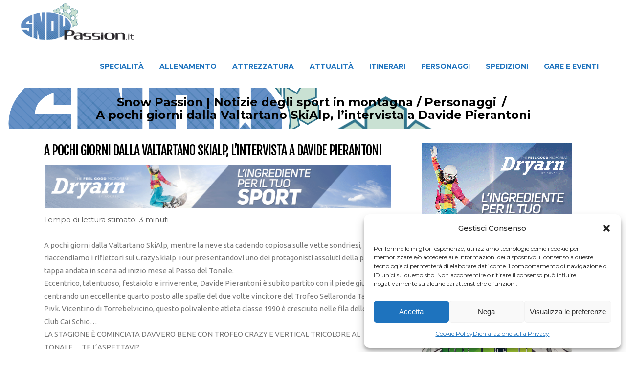

--- FILE ---
content_type: text/html; charset=UTF-8
request_url: https://snowpassion.it/news/pochi-giorni-valtartano-skialp-intervista-davide-pierantoni-3107800/
body_size: 21740
content:
<!DOCTYPE html>
<html lang="it-IT">
<head>
    	
        <meta charset="UTF-8"/>
    	<meta name="format-detection" content="telephone=no">
        <link rel="profile" href="http://gmpg.org/xfn/11"/>
        <link rel="pingback" href="https://snowpassion.it/xmlrpc.php"/>

                <meta name="viewport" content="width=device-width,initial-scale=1,user-scalable=no">
        
	<title>A pochi giorni dalla Valtartano SkiAlp, l&#8217;intervista a Davide Pierantoni &#8211; Snow Passion | Notizie degli sport in montagna</title>
<script type="application/javascript">var edgtCoreAjaxUrl = "https://snowpassion.it/wp-admin/admin-ajax.php"</script><script type="application/javascript">var EdgefAjaxUrl = "https://snowpassion.it/wp-admin/admin-ajax.php"</script><meta name='robots' content='max-image-preview:large' />
	<style>img:is([sizes="auto" i], [sizes^="auto," i]) { contain-intrinsic-size: 3000px 1500px }</style>
	<link rel='dns-prefetch' href='//fonts.googleapis.com' />
<link rel='dns-prefetch' href='//www.googletagmanager.com' />
<link rel="alternate" type="application/rss+xml" title="Snow Passion | Notizie degli sport in montagna &raquo; Feed" href="https://snowpassion.it/feed/" />
<link rel="alternate" type="application/rss+xml" title="Snow Passion | Notizie degli sport in montagna &raquo; Feed dei commenti" href="https://snowpassion.it/comments/feed/" />
<link rel="alternate" type="application/rss+xml" title="Snow Passion | Notizie degli sport in montagna &raquo; A pochi giorni dalla Valtartano SkiAlp, l&#8217;intervista a Davide Pierantoni Feed dei commenti" href="https://snowpassion.it/news/pochi-giorni-valtartano-skialp-intervista-davide-pierantoni-3107800/feed/" />
<meta property="fb:admins" content="100032847836574"/><meta property="og:title" content="A pochi giorni dalla Valtartano SkiAlp, l&#8217;intervista a Davide Pierantoni"/><meta property="og:description" content="Sito sugli sport di montagna sulla neve: snowboard, scialpinismo, sci di fondo, racchette da neve. Autore Giancarlo Costa."/><meta property="og:type" content="article"/><meta property="og:url" content="https://snowpassion.it/news/pochi-giorni-valtartano-skialp-intervista-davide-pierantoni-3107800/"/><meta property="og:image" content="https://snowpassion.it/wp-content/uploads/sites/3/2024/02/MG_7811_copia.jpg"/>
<script type="text/javascript">
/* <![CDATA[ */
window._wpemojiSettings = {"baseUrl":"https:\/\/s.w.org\/images\/core\/emoji\/15.0.3\/72x72\/","ext":".png","svgUrl":"https:\/\/s.w.org\/images\/core\/emoji\/15.0.3\/svg\/","svgExt":".svg","source":{"concatemoji":"https:\/\/snowpassion.it\/wp-includes\/js\/wp-emoji-release.min.js?ver=6.7.4"}};
/*! This file is auto-generated */
!function(i,n){var o,s,e;function c(e){try{var t={supportTests:e,timestamp:(new Date).valueOf()};sessionStorage.setItem(o,JSON.stringify(t))}catch(e){}}function p(e,t,n){e.clearRect(0,0,e.canvas.width,e.canvas.height),e.fillText(t,0,0);var t=new Uint32Array(e.getImageData(0,0,e.canvas.width,e.canvas.height).data),r=(e.clearRect(0,0,e.canvas.width,e.canvas.height),e.fillText(n,0,0),new Uint32Array(e.getImageData(0,0,e.canvas.width,e.canvas.height).data));return t.every(function(e,t){return e===r[t]})}function u(e,t,n){switch(t){case"flag":return n(e,"\ud83c\udff3\ufe0f\u200d\u26a7\ufe0f","\ud83c\udff3\ufe0f\u200b\u26a7\ufe0f")?!1:!n(e,"\ud83c\uddfa\ud83c\uddf3","\ud83c\uddfa\u200b\ud83c\uddf3")&&!n(e,"\ud83c\udff4\udb40\udc67\udb40\udc62\udb40\udc65\udb40\udc6e\udb40\udc67\udb40\udc7f","\ud83c\udff4\u200b\udb40\udc67\u200b\udb40\udc62\u200b\udb40\udc65\u200b\udb40\udc6e\u200b\udb40\udc67\u200b\udb40\udc7f");case"emoji":return!n(e,"\ud83d\udc26\u200d\u2b1b","\ud83d\udc26\u200b\u2b1b")}return!1}function f(e,t,n){var r="undefined"!=typeof WorkerGlobalScope&&self instanceof WorkerGlobalScope?new OffscreenCanvas(300,150):i.createElement("canvas"),a=r.getContext("2d",{willReadFrequently:!0}),o=(a.textBaseline="top",a.font="600 32px Arial",{});return e.forEach(function(e){o[e]=t(a,e,n)}),o}function t(e){var t=i.createElement("script");t.src=e,t.defer=!0,i.head.appendChild(t)}"undefined"!=typeof Promise&&(o="wpEmojiSettingsSupports",s=["flag","emoji"],n.supports={everything:!0,everythingExceptFlag:!0},e=new Promise(function(e){i.addEventListener("DOMContentLoaded",e,{once:!0})}),new Promise(function(t){var n=function(){try{var e=JSON.parse(sessionStorage.getItem(o));if("object"==typeof e&&"number"==typeof e.timestamp&&(new Date).valueOf()<e.timestamp+604800&&"object"==typeof e.supportTests)return e.supportTests}catch(e){}return null}();if(!n){if("undefined"!=typeof Worker&&"undefined"!=typeof OffscreenCanvas&&"undefined"!=typeof URL&&URL.createObjectURL&&"undefined"!=typeof Blob)try{var e="postMessage("+f.toString()+"("+[JSON.stringify(s),u.toString(),p.toString()].join(",")+"));",r=new Blob([e],{type:"text/javascript"}),a=new Worker(URL.createObjectURL(r),{name:"wpTestEmojiSupports"});return void(a.onmessage=function(e){c(n=e.data),a.terminate(),t(n)})}catch(e){}c(n=f(s,u,p))}t(n)}).then(function(e){for(var t in e)n.supports[t]=e[t],n.supports.everything=n.supports.everything&&n.supports[t],"flag"!==t&&(n.supports.everythingExceptFlag=n.supports.everythingExceptFlag&&n.supports[t]);n.supports.everythingExceptFlag=n.supports.everythingExceptFlag&&!n.supports.flag,n.DOMReady=!1,n.readyCallback=function(){n.DOMReady=!0}}).then(function(){return e}).then(function(){var e;n.supports.everything||(n.readyCallback(),(e=n.source||{}).concatemoji?t(e.concatemoji):e.wpemoji&&e.twemoji&&(t(e.twemoji),t(e.wpemoji)))}))}((window,document),window._wpemojiSettings);
/* ]]> */
</script>
<style id='wp-emoji-styles-inline-css' type='text/css'>

	img.wp-smiley, img.emoji {
		display: inline !important;
		border: none !important;
		box-shadow: none !important;
		height: 1em !important;
		width: 1em !important;
		margin: 0 0.07em !important;
		vertical-align: -0.1em !important;
		background: none !important;
		padding: 0 !important;
	}
</style>
<link rel='stylesheet' id='wp-block-library-css' href='https://snowpassion.it/wp-includes/css/dist/block-library/style.min.css?ver=6.7.4' type='text/css' media='all' />
<link rel='stylesheet' id='quads-style-css-css' href='https://snowpassion.it/wp-content/plugins/quick-adsense-reloaded/includes/gutenberg/dist/blocks.style.build.css?ver=2.0.86.1' type='text/css' media='all' />
<style id='classic-theme-styles-inline-css' type='text/css'>
/*! This file is auto-generated */
.wp-block-button__link{color:#fff;background-color:#32373c;border-radius:9999px;box-shadow:none;text-decoration:none;padding:calc(.667em + 2px) calc(1.333em + 2px);font-size:1.125em}.wp-block-file__button{background:#32373c;color:#fff;text-decoration:none}
</style>
<style id='global-styles-inline-css' type='text/css'>
:root{--wp--preset--aspect-ratio--square: 1;--wp--preset--aspect-ratio--4-3: 4/3;--wp--preset--aspect-ratio--3-4: 3/4;--wp--preset--aspect-ratio--3-2: 3/2;--wp--preset--aspect-ratio--2-3: 2/3;--wp--preset--aspect-ratio--16-9: 16/9;--wp--preset--aspect-ratio--9-16: 9/16;--wp--preset--color--black: #000000;--wp--preset--color--cyan-bluish-gray: #abb8c3;--wp--preset--color--white: #ffffff;--wp--preset--color--pale-pink: #f78da7;--wp--preset--color--vivid-red: #cf2e2e;--wp--preset--color--luminous-vivid-orange: #ff6900;--wp--preset--color--luminous-vivid-amber: #fcb900;--wp--preset--color--light-green-cyan: #7bdcb5;--wp--preset--color--vivid-green-cyan: #00d084;--wp--preset--color--pale-cyan-blue: #8ed1fc;--wp--preset--color--vivid-cyan-blue: #0693e3;--wp--preset--color--vivid-purple: #9b51e0;--wp--preset--gradient--vivid-cyan-blue-to-vivid-purple: linear-gradient(135deg,rgba(6,147,227,1) 0%,rgb(155,81,224) 100%);--wp--preset--gradient--light-green-cyan-to-vivid-green-cyan: linear-gradient(135deg,rgb(122,220,180) 0%,rgb(0,208,130) 100%);--wp--preset--gradient--luminous-vivid-amber-to-luminous-vivid-orange: linear-gradient(135deg,rgba(252,185,0,1) 0%,rgba(255,105,0,1) 100%);--wp--preset--gradient--luminous-vivid-orange-to-vivid-red: linear-gradient(135deg,rgba(255,105,0,1) 0%,rgb(207,46,46) 100%);--wp--preset--gradient--very-light-gray-to-cyan-bluish-gray: linear-gradient(135deg,rgb(238,238,238) 0%,rgb(169,184,195) 100%);--wp--preset--gradient--cool-to-warm-spectrum: linear-gradient(135deg,rgb(74,234,220) 0%,rgb(151,120,209) 20%,rgb(207,42,186) 40%,rgb(238,44,130) 60%,rgb(251,105,98) 80%,rgb(254,248,76) 100%);--wp--preset--gradient--blush-light-purple: linear-gradient(135deg,rgb(255,206,236) 0%,rgb(152,150,240) 100%);--wp--preset--gradient--blush-bordeaux: linear-gradient(135deg,rgb(254,205,165) 0%,rgb(254,45,45) 50%,rgb(107,0,62) 100%);--wp--preset--gradient--luminous-dusk: linear-gradient(135deg,rgb(255,203,112) 0%,rgb(199,81,192) 50%,rgb(65,88,208) 100%);--wp--preset--gradient--pale-ocean: linear-gradient(135deg,rgb(255,245,203) 0%,rgb(182,227,212) 50%,rgb(51,167,181) 100%);--wp--preset--gradient--electric-grass: linear-gradient(135deg,rgb(202,248,128) 0%,rgb(113,206,126) 100%);--wp--preset--gradient--midnight: linear-gradient(135deg,rgb(2,3,129) 0%,rgb(40,116,252) 100%);--wp--preset--font-size--small: 13px;--wp--preset--font-size--medium: 20px;--wp--preset--font-size--large: 36px;--wp--preset--font-size--x-large: 42px;--wp--preset--spacing--20: 0.44rem;--wp--preset--spacing--30: 0.67rem;--wp--preset--spacing--40: 1rem;--wp--preset--spacing--50: 1.5rem;--wp--preset--spacing--60: 2.25rem;--wp--preset--spacing--70: 3.38rem;--wp--preset--spacing--80: 5.06rem;--wp--preset--shadow--natural: 6px 6px 9px rgba(0, 0, 0, 0.2);--wp--preset--shadow--deep: 12px 12px 50px rgba(0, 0, 0, 0.4);--wp--preset--shadow--sharp: 6px 6px 0px rgba(0, 0, 0, 0.2);--wp--preset--shadow--outlined: 6px 6px 0px -3px rgba(255, 255, 255, 1), 6px 6px rgba(0, 0, 0, 1);--wp--preset--shadow--crisp: 6px 6px 0px rgba(0, 0, 0, 1);}:where(.is-layout-flex){gap: 0.5em;}:where(.is-layout-grid){gap: 0.5em;}body .is-layout-flex{display: flex;}.is-layout-flex{flex-wrap: wrap;align-items: center;}.is-layout-flex > :is(*, div){margin: 0;}body .is-layout-grid{display: grid;}.is-layout-grid > :is(*, div){margin: 0;}:where(.wp-block-columns.is-layout-flex){gap: 2em;}:where(.wp-block-columns.is-layout-grid){gap: 2em;}:where(.wp-block-post-template.is-layout-flex){gap: 1.25em;}:where(.wp-block-post-template.is-layout-grid){gap: 1.25em;}.has-black-color{color: var(--wp--preset--color--black) !important;}.has-cyan-bluish-gray-color{color: var(--wp--preset--color--cyan-bluish-gray) !important;}.has-white-color{color: var(--wp--preset--color--white) !important;}.has-pale-pink-color{color: var(--wp--preset--color--pale-pink) !important;}.has-vivid-red-color{color: var(--wp--preset--color--vivid-red) !important;}.has-luminous-vivid-orange-color{color: var(--wp--preset--color--luminous-vivid-orange) !important;}.has-luminous-vivid-amber-color{color: var(--wp--preset--color--luminous-vivid-amber) !important;}.has-light-green-cyan-color{color: var(--wp--preset--color--light-green-cyan) !important;}.has-vivid-green-cyan-color{color: var(--wp--preset--color--vivid-green-cyan) !important;}.has-pale-cyan-blue-color{color: var(--wp--preset--color--pale-cyan-blue) !important;}.has-vivid-cyan-blue-color{color: var(--wp--preset--color--vivid-cyan-blue) !important;}.has-vivid-purple-color{color: var(--wp--preset--color--vivid-purple) !important;}.has-black-background-color{background-color: var(--wp--preset--color--black) !important;}.has-cyan-bluish-gray-background-color{background-color: var(--wp--preset--color--cyan-bluish-gray) !important;}.has-white-background-color{background-color: var(--wp--preset--color--white) !important;}.has-pale-pink-background-color{background-color: var(--wp--preset--color--pale-pink) !important;}.has-vivid-red-background-color{background-color: var(--wp--preset--color--vivid-red) !important;}.has-luminous-vivid-orange-background-color{background-color: var(--wp--preset--color--luminous-vivid-orange) !important;}.has-luminous-vivid-amber-background-color{background-color: var(--wp--preset--color--luminous-vivid-amber) !important;}.has-light-green-cyan-background-color{background-color: var(--wp--preset--color--light-green-cyan) !important;}.has-vivid-green-cyan-background-color{background-color: var(--wp--preset--color--vivid-green-cyan) !important;}.has-pale-cyan-blue-background-color{background-color: var(--wp--preset--color--pale-cyan-blue) !important;}.has-vivid-cyan-blue-background-color{background-color: var(--wp--preset--color--vivid-cyan-blue) !important;}.has-vivid-purple-background-color{background-color: var(--wp--preset--color--vivid-purple) !important;}.has-black-border-color{border-color: var(--wp--preset--color--black) !important;}.has-cyan-bluish-gray-border-color{border-color: var(--wp--preset--color--cyan-bluish-gray) !important;}.has-white-border-color{border-color: var(--wp--preset--color--white) !important;}.has-pale-pink-border-color{border-color: var(--wp--preset--color--pale-pink) !important;}.has-vivid-red-border-color{border-color: var(--wp--preset--color--vivid-red) !important;}.has-luminous-vivid-orange-border-color{border-color: var(--wp--preset--color--luminous-vivid-orange) !important;}.has-luminous-vivid-amber-border-color{border-color: var(--wp--preset--color--luminous-vivid-amber) !important;}.has-light-green-cyan-border-color{border-color: var(--wp--preset--color--light-green-cyan) !important;}.has-vivid-green-cyan-border-color{border-color: var(--wp--preset--color--vivid-green-cyan) !important;}.has-pale-cyan-blue-border-color{border-color: var(--wp--preset--color--pale-cyan-blue) !important;}.has-vivid-cyan-blue-border-color{border-color: var(--wp--preset--color--vivid-cyan-blue) !important;}.has-vivid-purple-border-color{border-color: var(--wp--preset--color--vivid-purple) !important;}.has-vivid-cyan-blue-to-vivid-purple-gradient-background{background: var(--wp--preset--gradient--vivid-cyan-blue-to-vivid-purple) !important;}.has-light-green-cyan-to-vivid-green-cyan-gradient-background{background: var(--wp--preset--gradient--light-green-cyan-to-vivid-green-cyan) !important;}.has-luminous-vivid-amber-to-luminous-vivid-orange-gradient-background{background: var(--wp--preset--gradient--luminous-vivid-amber-to-luminous-vivid-orange) !important;}.has-luminous-vivid-orange-to-vivid-red-gradient-background{background: var(--wp--preset--gradient--luminous-vivid-orange-to-vivid-red) !important;}.has-very-light-gray-to-cyan-bluish-gray-gradient-background{background: var(--wp--preset--gradient--very-light-gray-to-cyan-bluish-gray) !important;}.has-cool-to-warm-spectrum-gradient-background{background: var(--wp--preset--gradient--cool-to-warm-spectrum) !important;}.has-blush-light-purple-gradient-background{background: var(--wp--preset--gradient--blush-light-purple) !important;}.has-blush-bordeaux-gradient-background{background: var(--wp--preset--gradient--blush-bordeaux) !important;}.has-luminous-dusk-gradient-background{background: var(--wp--preset--gradient--luminous-dusk) !important;}.has-pale-ocean-gradient-background{background: var(--wp--preset--gradient--pale-ocean) !important;}.has-electric-grass-gradient-background{background: var(--wp--preset--gradient--electric-grass) !important;}.has-midnight-gradient-background{background: var(--wp--preset--gradient--midnight) !important;}.has-small-font-size{font-size: var(--wp--preset--font-size--small) !important;}.has-medium-font-size{font-size: var(--wp--preset--font-size--medium) !important;}.has-large-font-size{font-size: var(--wp--preset--font-size--large) !important;}.has-x-large-font-size{font-size: var(--wp--preset--font-size--x-large) !important;}
:where(.wp-block-post-template.is-layout-flex){gap: 1.25em;}:where(.wp-block-post-template.is-layout-grid){gap: 1.25em;}
:where(.wp-block-columns.is-layout-flex){gap: 2em;}:where(.wp-block-columns.is-layout-grid){gap: 2em;}
:root :where(.wp-block-pullquote){font-size: 1.5em;line-height: 1.6;}
</style>
<link rel='stylesheet' id='cmplz-general-css' href='https://snowpassion.it/wp-content/plugins/complianz-gdpr/assets/css/cookieblocker.min.css?ver=1734085464' type='text/css' media='all' />
<link rel='stylesheet' id='freestyle-edge-default-style-css' href='https://snowpassion.it/wp-content/themes/freestyle/style.css?ver=6.7.4' type='text/css' media='all' />
<link rel='stylesheet' id='freestyle_edge_default_child_style-css' href='https://snowpassion.it/wp-content/themes/freestyle-child/style.css?ver=6.7.4' type='text/css' media='all' />
<link rel='stylesheet' id='freestyle-edge-modules-plugins-css' href='https://snowpassion.it/wp-content/themes/freestyle/assets/css/plugins.min.css?ver=6.7.4' type='text/css' media='all' />
<link rel='stylesheet' id='freestyle-edge_modules-css' href='https://snowpassion.it/wp-content/themes/freestyle/assets/css/modules.min.css?ver=6.7.4' type='text/css' media='all' />
<link rel='stylesheet' id='edgtf-font_awesome-css' href='https://snowpassion.it/wp-content/themes/freestyle/assets/css/font-awesome/css/font-awesome.min.css?ver=6.7.4' type='text/css' media='all' />
<link rel='stylesheet' id='edgtf-font_elegant-css' href='https://snowpassion.it/wp-content/themes/freestyle/assets/css/elegant-icons/style.min.css?ver=6.7.4' type='text/css' media='all' />
<link rel='stylesheet' id='edgtf-ion_icons-css' href='https://snowpassion.it/wp-content/themes/freestyle/assets/css/ion-icons/css/ionicons.min.css?ver=6.7.4' type='text/css' media='all' />
<link rel='stylesheet' id='edgtf-linea_icons-css' href='https://snowpassion.it/wp-content/themes/freestyle/assets/css/linea-icons/style.css?ver=6.7.4' type='text/css' media='all' />
<link rel='stylesheet' id='edgtf-linear_icons-css' href='https://snowpassion.it/wp-content/themes/freestyle/assets/css/linear-icons/style.css?ver=6.7.4' type='text/css' media='all' />
<link rel='stylesheet' id='edgtf-simple_line_icons-css' href='https://snowpassion.it/wp-content/themes/freestyle/assets/css/simple-line-icons/simple-line-icons.css?ver=6.7.4' type='text/css' media='all' />
<link rel='stylesheet' id='edgtf-dripicons-css' href='https://snowpassion.it/wp-content/themes/freestyle/assets/css/dripicons/dripicons.css?ver=6.7.4' type='text/css' media='all' />
<link rel='stylesheet' id='edgtf-ico_moon-css' href='https://snowpassion.it/wp-content/themes/freestyle/assets/css/icomoon/css/icomoon.css?ver=6.7.4' type='text/css' media='all' />
<link rel='stylesheet' id='freestyle-edge-blog-css' href='https://snowpassion.it/wp-content/themes/freestyle/assets/css/blog.min.css?ver=6.7.4' type='text/css' media='all' />
<link rel='stylesheet' id='mediaelement-css' href='https://snowpassion.it/wp-includes/js/mediaelement/mediaelementplayer-legacy.min.css?ver=4.2.17' type='text/css' media='all' />
<link rel='stylesheet' id='wp-mediaelement-css' href='https://snowpassion.it/wp-includes/js/mediaelement/wp-mediaelement.min.css?ver=6.7.4' type='text/css' media='all' />
<link rel='stylesheet' id='freestyle-edge-style-dynamic-css' href='https://snowpassion.it/wp-content/themes/freestyle/assets/css/style_dynamic_ms_id_3.css?ver=1715935083' type='text/css' media='all' />
<link rel='stylesheet' id='freestyle-edge-modules-responsive-css' href='https://snowpassion.it/wp-content/themes/freestyle/assets/css/modules-responsive.min.css?ver=6.7.4' type='text/css' media='all' />
<link rel='stylesheet' id='freestyle-edge-blog-responsive-css' href='https://snowpassion.it/wp-content/themes/freestyle/assets/css/blog-responsive.min.css?ver=6.7.4' type='text/css' media='all' />
<link rel='stylesheet' id='freestyle-edge-style-dynamic-responsive-css' href='https://snowpassion.it/wp-content/themes/freestyle/assets/css/style_dynamic_responsive_ms_id_3.css?ver=1715935083' type='text/css' media='all' />
<link rel='stylesheet' id='freestyle-edge-google-fonts-css' href='https://fonts.googleapis.com/css?family=Fjalla+One%3A100%2C100italic%2C200%2C200italic%2C300%2C300italic%2C400%2C400italic%2C500%2C500italic%2C600%2C600italic%2C700%2C700italic%2C800%2C800italic%2C900%2C900italic%7CMontserrat%3A100%2C100italic%2C200%2C200italic%2C300%2C300italic%2C400%2C400italic%2C500%2C500italic%2C600%2C600italic%2C700%2C700italic%2C800%2C800italic%2C900%2C900italic%7CUbuntu%3A100%2C100italic%2C200%2C200italic%2C300%2C300italic%2C400%2C400italic%2C500%2C500italic%2C600%2C600italic%2C700%2C700italic%2C800%2C800italic%2C900%2C900italic&#038;subset=latin%2Clatin-ext&#038;ver=1.0.0' type='text/css' media='all' />
<link rel='stylesheet' id='wp-featherlight-css' href='https://snowpassion.it/wp-content/plugins/wp-featherlight/css/wp-featherlight.min.css?ver=1.3.4' type='text/css' media='all' />
<style id='quads-styles-inline-css' type='text/css'>

    .quads-location ins.adsbygoogle {
        background: transparent !important;
    }
    .quads.quads_ad_container { display: grid; grid-template-columns: auto; grid-gap: 10px; padding: 10px; }
    .grid_image{animation: fadeIn 0.5s;-webkit-animation: fadeIn 0.5s;-moz-animation: fadeIn 0.5s;
        -o-animation: fadeIn 0.5s;-ms-animation: fadeIn 0.5s;}
    .quads-ad-label { font-size: 12px; text-align: center; color: #333;}
    .quads_click_impression { display: none;}
</style>
<script type="text/javascript" src="https://snowpassion.it/wp-includes/js/jquery/jquery.min.js?ver=3.7.1" id="jquery-core-js"></script>
<script type="text/javascript" src="https://snowpassion.it/wp-includes/js/jquery/jquery-migrate.min.js?ver=3.4.1" id="jquery-migrate-js"></script>
<script type="text/javascript" id="quads-tcf-2-scripts-js-extra">
/* <![CDATA[ */
var quads_tcf_2 = [];
/* ]]> */
</script>
<script type="text/javascript" src="https://snowpassion.it/wp-content/plugins/quick-adsense-reloaded/assets/js/tcf_2_integration.min.js?ver=2.0.86.1" id="quads-tcf-2-scripts-js"></script>
<script type="text/javascript" id="quads_ads_front-js-extra">
/* <![CDATA[ */
var quads_analytics = {"ajax_url":"https:\/\/snowpassion.it\/wp-admin\/admin-ajax.php","quads_front_nonce":"2316d3ff15"};
/* ]]> */
</script>
<script type="text/javascript" src="https://snowpassion.it/wp-content/plugins/quick-adsense-reloaded/assets/js/performance_tracking.min.js?ver=2.0.86.1" id="quads_ads_front-js"></script>
<link rel="https://api.w.org/" href="https://snowpassion.it/wp-json/" /><link rel="alternate" title="JSON" type="application/json" href="https://snowpassion.it/wp-json/wp/v2/posts/2497" /><link rel="EditURI" type="application/rsd+xml" title="RSD" href="https://snowpassion.it/xmlrpc.php?rsd" />

<link rel="canonical" href="https://snowpassion.it/news/pochi-giorni-valtartano-skialp-intervista-davide-pierantoni-3107800/" />
<link rel='shortlink' href='https://snowpassion.it/?p=2497' />
<link rel="alternate" title="oEmbed (JSON)" type="application/json+oembed" href="https://snowpassion.it/wp-json/oembed/1.0/embed?url=https%3A%2F%2Fsnowpassion.it%2Fnews%2Fpochi-giorni-valtartano-skialp-intervista-davide-pierantoni-3107800%2F" />
<link rel="alternate" title="oEmbed (XML)" type="text/xml+oembed" href="https://snowpassion.it/wp-json/oembed/1.0/embed?url=https%3A%2F%2Fsnowpassion.it%2Fnews%2Fpochi-giorni-valtartano-skialp-intervista-davide-pierantoni-3107800%2F&#038;format=xml" />
<meta name="generator" content="Site Kit by Google 1.171.0" />			<style>.cmplz-hidden {
					display: none !important;
				}</style><script>document.cookie = 'quads_browser_width='+screen.width;</script><link rel="icon" href="https://snowpassion.it/wp-content/uploads/sites/3/2024/02/cropped-snow_passion-32x32.png" sizes="32x32" />
<link rel="icon" href="https://snowpassion.it/wp-content/uploads/sites/3/2024/02/cropped-snow_passion-192x192.png" sizes="192x192" />
<link rel="apple-touch-icon" href="https://snowpassion.it/wp-content/uploads/sites/3/2024/02/cropped-snow_passion-180x180.png" />
<meta name="msapplication-TileImage" content="https://snowpassion.it/wp-content/uploads/sites/3/2024/02/cropped-snow_passion-270x270.png" />
		<style type="text/css" id="wp-custom-css">
			footer .edgtf-footer-bottom-holder {
    width: 100%;
    background-color: #1c1c1c;
    vertical-align: middle;
    text-align: center;
    padding: 5px 0;
	  font-size: 12px;
}
footer .widget {
    color: #fff;
    margin-bottom: 5px;
}
p {
    margin: 0 0 0px;
}
.edgtf-sidebar .widget {
    margin-bottom: 25px;
    border: 0px solid #e3e3e3; */
    border-top: none;
    padding: 0 20px 15px;
    -webkit-box-sizing: border-box;
    -moz-box-sizing: border-box;
    box-sizing: border-box;
}
.edgtf-title .edgtf-title-holder .edgtf-breadcrumbs .edgtf-current {
    color: #000;!important
}
@media only screen and (max-width: 800px) {
    /* Nascondi il breadcrumb quando la larghezza dello schermo è inferiore a 768px (dimensione comune per i dispositivi mobili) */
    .edgtf-breadcrumbs {
        display: none;
    }
	    .edgtf-title-image {
        display: none;
    }
}
.edgtf-container-inner {
    width: 1900px;
    margin-left: 20px;
}
		</style>
		</head>

<body class="post-template-default single single-post postid-2497 single-format-standard edgt-core-1.3.1 wp-featherlight-captions freestyle child-child-ver-1.2.1 freestyle-ver-1.8  edgtf-blog-installed edgtf-header-standard edgtf-sticky-header-on-scroll-down-up edgtf-default-mobile-header edgtf-sticky-up-mobile-header edgtf-menu-item-first-level-bg-color edgtf-dropdown-default">


<div class="edgtf-wrapper">
    <div class="edgtf-wrapper-inner">
        
<header class="edgtf-page-header">
        <div class="edgtf-menu-area" style=";">
        			            <div class="edgtf-vertical-align-containers">
                <div class="edgtf-position-left">
                    <div class="edgtf-position-left-inner">
                        
<div class="edgtf-logo-wrapper">
    <a href="https://snowpassion.it/" style="height: 410px;">
        <img class="edgtf-normal-logo" src="//snowpassion.it/wp-content/uploads/sites/3/2024/02/snow_passion.png" alt="logo"/>
        <img class="edgtf-dark-logo" src="//snowpassion.it/wp-content/uploads/sites/3/2024/02/snow_passion.png" alt="dark logoo"/>        <img class="edgtf-light-logo" src="//snowpassion.it/wp-content/uploads/sites/3/2024/02/snow_passion.png" alt="light logo"/>    </a>
</div>

                    </div>
                </div>
                <div class="edgtf-position-right">
                    <div class="edgtf-position-right-inner">
                        
<nav class="edgtf-main-menu edgtf-drop-down edgtf-default-nav">
    <ul id="menu-snowpassionmenu" class="clearfix"><li id="nav-menu-item-18" class="menu-item menu-item-type-taxonomy menu-item-object-category current-post-ancestor menu-item-has-children edgtf-has-sub edgtf-menu-narrow edgtf-wide-background"><a href="https://snowpassion.it/categoria/specialita/"><span class="edgtf-item-outer"><span class="edgtf-item-inner"><span class="edgtf-item-text " >Specialità</span></span><span class="plus"></span></span></a>
<div class="edgtf-menu-second"><div class="edgtf-menu-inner"><ul>
	<li id="nav-menu-item-19" class="menu-item menu-item-type-taxonomy menu-item-object-category edgtf-wide-background"><a href="https://snowpassion.it/categoria/specialita/racchette-da-neve/"><span class="edgtf-item-outer"><span class="edgtf-item-inner"><span class="edgtf-item-text " >Racchette da neve</span></span><span class="plus"></span></span></a></li>
	<li id="nav-menu-item-20" class="menu-item menu-item-type-taxonomy menu-item-object-category current-post-ancestor current-menu-parent current-post-parent edgtf-wide-background"><a href="https://snowpassion.it/categoria/specialita/sci/"><span class="edgtf-item-outer"><span class="edgtf-item-inner"><span class="edgtf-item-text " >Sci</span></span><span class="plus"></span></span></a></li>
	<li id="nav-menu-item-22" class="menu-item menu-item-type-taxonomy menu-item-object-category edgtf-wide-background"><a href="https://snowpassion.it/categoria/specialita/sci-freeride-e-freestyle/"><span class="edgtf-item-outer"><span class="edgtf-item-inner"><span class="edgtf-item-text " >Sci freeride e freestyle</span></span><span class="plus"></span></span></a></li>
	<li id="nav-menu-item-23" class="menu-item menu-item-type-taxonomy menu-item-object-category current-post-ancestor current-menu-parent current-post-parent edgtf-wide-background"><a href="https://snowpassion.it/categoria/specialita/scialpinismo/"><span class="edgtf-item-outer"><span class="edgtf-item-inner"><span class="edgtf-item-text " >Scialpinismo</span></span><span class="plus"></span></span></a></li>
	<li id="nav-menu-item-21" class="menu-item menu-item-type-taxonomy menu-item-object-category edgtf-wide-background"><a href="https://snowpassion.it/categoria/specialita/sci-di-fondo/"><span class="edgtf-item-outer"><span class="edgtf-item-inner"><span class="edgtf-item-text " >Sci di Fondo</span></span><span class="plus"></span></span></a></li>
	<li id="nav-menu-item-24" class="menu-item menu-item-type-taxonomy menu-item-object-category edgtf-wide-background"><a href="https://snowpassion.it/categoria/specialita/snowboard/"><span class="edgtf-item-outer"><span class="edgtf-item-inner"><span class="edgtf-item-text " >Snowboard</span></span><span class="plus"></span></span></a></li>
	<li id="nav-menu-item-25" class="menu-item menu-item-type-taxonomy menu-item-object-category edgtf-wide-background"><a href="https://snowpassion.it/categoria/specialita/snowboard-freeride/"><span class="edgtf-item-outer"><span class="edgtf-item-inner"><span class="edgtf-item-text " >Snowboard Freeride</span></span><span class="plus"></span></span></a></li>
	<li id="nav-menu-item-26" class="menu-item menu-item-type-taxonomy menu-item-object-category edgtf-wide-background"><a href="https://snowpassion.it/categoria/specialita/snowboard-freestyle/"><span class="edgtf-item-outer"><span class="edgtf-item-inner"><span class="edgtf-item-text " >Snowboard Freestyle</span></span><span class="plus"></span></span></a></li>
	<li id="nav-menu-item-27" class="menu-item menu-item-type-taxonomy menu-item-object-category edgtf-wide-background"><a href="https://snowpassion.it/categoria/specialita/snowboard-alpinismo/"><span class="edgtf-item-outer"><span class="edgtf-item-inner"><span class="edgtf-item-text " >Snowboard-Alpinismo</span></span><span class="plus"></span></span></a></li>
</ul></div></div>
</li>
<li id="nav-menu-item-12" class="menu-item menu-item-type-taxonomy menu-item-object-category edgtf-menu-narrow edgtf-wide-background"><a href="https://snowpassion.it/categoria/allenamento-montagna/"><span class="edgtf-item-outer"><span class="edgtf-item-inner"><span class="edgtf-item-text " >Allenamento</span></span><span class="plus"></span></span></a></li>
<li id="nav-menu-item-13" class="menu-item menu-item-type-taxonomy menu-item-object-category edgtf-menu-narrow edgtf-wide-background"><a href="https://snowpassion.it/categoria/attrezzatura-montagna/"><span class="edgtf-item-outer"><span class="edgtf-item-inner"><span class="edgtf-item-text " >Attrezzatura</span></span><span class="plus"></span></span></a></li>
<li id="nav-menu-item-14" class="menu-item menu-item-type-taxonomy menu-item-object-category edgtf-menu-narrow edgtf-wide-background"><a href="https://snowpassion.it/categoria/attualita-montagna/"><span class="edgtf-item-outer"><span class="edgtf-item-inner"><span class="edgtf-item-text " >Attualità</span></span><span class="plus"></span></span></a></li>
<li id="nav-menu-item-16" class="menu-item menu-item-type-taxonomy menu-item-object-category edgtf-menu-narrow edgtf-wide-background"><a href="https://snowpassion.it/categoria/itinerari-montagna/"><span class="edgtf-item-outer"><span class="edgtf-item-inner"><span class="edgtf-item-text " >Itinerari</span></span><span class="plus"></span></span></a></li>
<li id="nav-menu-item-17" class="menu-item menu-item-type-taxonomy menu-item-object-category current-post-ancestor current-menu-parent current-post-parent edgtf-menu-narrow edgtf-wide-background"><a href="https://snowpassion.it/categoria/personaggi-montagna/"><span class="edgtf-item-outer"><span class="edgtf-item-inner"><span class="edgtf-item-text " >Personaggi</span></span><span class="plus"></span></span></a></li>
<li id="nav-menu-item-29" class="menu-item menu-item-type-taxonomy menu-item-object-category edgtf-menu-narrow edgtf-wide-background"><a href="https://snowpassion.it/categoria/viaggi-e-spedizioni-montagna/"><span class="edgtf-item-outer"><span class="edgtf-item-inner"><span class="edgtf-item-text " >Spedizioni</span></span><span class="plus"></span></span></a></li>
<li id="nav-menu-item-15" class="menu-item menu-item-type-taxonomy menu-item-object-category edgtf-menu-narrow edgtf-wide-background"><a href="https://snowpassion.it/categoria/gare-e-eventi-montagna/"><span class="edgtf-item-outer"><span class="edgtf-item-inner"><span class="edgtf-item-text " >Gare e Eventi</span></span><span class="plus"></span></span></a></li>
</ul></nav>

                                            </div>
                </div>
            </div>
            </div>
        
<div class="edgtf-sticky-header">
        <div class="edgtf-sticky-holder">
            <div class="edgtf-grid">
                        <div class=" edgtf-vertical-align-containers">
                <div class="edgtf-position-left">
                    <div class="edgtf-position-left-inner">
                        
<div class="edgtf-logo-wrapper">
    <a href="https://snowpassion.it/" style="height: 410px;">
        <img class="edgtf-normal-logo" src="//snowpassion.it/wp-content/uploads/sites/3/2024/02/snow_passion.png" alt="logo"/>
        <img class="edgtf-dark-logo" src="//snowpassion.it/wp-content/uploads/sites/3/2024/02/snow_passion.png" alt="dark logoo"/>        <img class="edgtf-light-logo" src="//snowpassion.it/wp-content/uploads/sites/3/2024/02/snow_passion.png" alt="light logo"/>    </a>
</div>

                    </div>
                </div>
                <div class="edgtf-position-right">
                    <div class="edgtf-position-right-inner">
                        
<nav class="edgtf-main-menu edgtf-drop-down edgtf-sticky-nav">
    <ul id="menu-snowpassionmenu-1" class="clearfix"><li id="sticky-nav-menu-item-18" class="menu-item menu-item-type-taxonomy menu-item-object-category current-post-ancestor menu-item-has-children edgtf-has-sub edgtf-menu-narrow edgtf-wide-background"><a href="https://snowpassion.it/categoria/specialita/"><span class="edgtf-item-outer"><span class="edgtf-item-inner"><span class="edgtf-item-text " >Specialità</span></span><span class="plus"></span></span></a>
<div class="edgtf-menu-second"><div class="edgtf-menu-inner"><ul>
	<li id="sticky-nav-menu-item-19" class="menu-item menu-item-type-taxonomy menu-item-object-category edgtf-wide-background"><a href="https://snowpassion.it/categoria/specialita/racchette-da-neve/"><span class="edgtf-item-outer"><span class="edgtf-item-inner"><span class="edgtf-item-text " >Racchette da neve</span></span><span class="plus"></span></span></a></li>
	<li id="sticky-nav-menu-item-20" class="menu-item menu-item-type-taxonomy menu-item-object-category current-post-ancestor current-menu-parent current-post-parent edgtf-wide-background"><a href="https://snowpassion.it/categoria/specialita/sci/"><span class="edgtf-item-outer"><span class="edgtf-item-inner"><span class="edgtf-item-text " >Sci</span></span><span class="plus"></span></span></a></li>
	<li id="sticky-nav-menu-item-22" class="menu-item menu-item-type-taxonomy menu-item-object-category edgtf-wide-background"><a href="https://snowpassion.it/categoria/specialita/sci-freeride-e-freestyle/"><span class="edgtf-item-outer"><span class="edgtf-item-inner"><span class="edgtf-item-text " >Sci freeride e freestyle</span></span><span class="plus"></span></span></a></li>
	<li id="sticky-nav-menu-item-23" class="menu-item menu-item-type-taxonomy menu-item-object-category current-post-ancestor current-menu-parent current-post-parent edgtf-wide-background"><a href="https://snowpassion.it/categoria/specialita/scialpinismo/"><span class="edgtf-item-outer"><span class="edgtf-item-inner"><span class="edgtf-item-text " >Scialpinismo</span></span><span class="plus"></span></span></a></li>
	<li id="sticky-nav-menu-item-21" class="menu-item menu-item-type-taxonomy menu-item-object-category edgtf-wide-background"><a href="https://snowpassion.it/categoria/specialita/sci-di-fondo/"><span class="edgtf-item-outer"><span class="edgtf-item-inner"><span class="edgtf-item-text " >Sci di Fondo</span></span><span class="plus"></span></span></a></li>
	<li id="sticky-nav-menu-item-24" class="menu-item menu-item-type-taxonomy menu-item-object-category edgtf-wide-background"><a href="https://snowpassion.it/categoria/specialita/snowboard/"><span class="edgtf-item-outer"><span class="edgtf-item-inner"><span class="edgtf-item-text " >Snowboard</span></span><span class="plus"></span></span></a></li>
	<li id="sticky-nav-menu-item-25" class="menu-item menu-item-type-taxonomy menu-item-object-category edgtf-wide-background"><a href="https://snowpassion.it/categoria/specialita/snowboard-freeride/"><span class="edgtf-item-outer"><span class="edgtf-item-inner"><span class="edgtf-item-text " >Snowboard Freeride</span></span><span class="plus"></span></span></a></li>
	<li id="sticky-nav-menu-item-26" class="menu-item menu-item-type-taxonomy menu-item-object-category edgtf-wide-background"><a href="https://snowpassion.it/categoria/specialita/snowboard-freestyle/"><span class="edgtf-item-outer"><span class="edgtf-item-inner"><span class="edgtf-item-text " >Snowboard Freestyle</span></span><span class="plus"></span></span></a></li>
	<li id="sticky-nav-menu-item-27" class="menu-item menu-item-type-taxonomy menu-item-object-category edgtf-wide-background"><a href="https://snowpassion.it/categoria/specialita/snowboard-alpinismo/"><span class="edgtf-item-outer"><span class="edgtf-item-inner"><span class="edgtf-item-text " >Snowboard-Alpinismo</span></span><span class="plus"></span></span></a></li>
</ul></div></div>
</li>
<li id="sticky-nav-menu-item-12" class="menu-item menu-item-type-taxonomy menu-item-object-category edgtf-menu-narrow edgtf-wide-background"><a href="https://snowpassion.it/categoria/allenamento-montagna/"><span class="edgtf-item-outer"><span class="edgtf-item-inner"><span class="edgtf-item-text " >Allenamento</span></span><span class="plus"></span></span></a></li>
<li id="sticky-nav-menu-item-13" class="menu-item menu-item-type-taxonomy menu-item-object-category edgtf-menu-narrow edgtf-wide-background"><a href="https://snowpassion.it/categoria/attrezzatura-montagna/"><span class="edgtf-item-outer"><span class="edgtf-item-inner"><span class="edgtf-item-text " >Attrezzatura</span></span><span class="plus"></span></span></a></li>
<li id="sticky-nav-menu-item-14" class="menu-item menu-item-type-taxonomy menu-item-object-category edgtf-menu-narrow edgtf-wide-background"><a href="https://snowpassion.it/categoria/attualita-montagna/"><span class="edgtf-item-outer"><span class="edgtf-item-inner"><span class="edgtf-item-text " >Attualità</span></span><span class="plus"></span></span></a></li>
<li id="sticky-nav-menu-item-16" class="menu-item menu-item-type-taxonomy menu-item-object-category edgtf-menu-narrow edgtf-wide-background"><a href="https://snowpassion.it/categoria/itinerari-montagna/"><span class="edgtf-item-outer"><span class="edgtf-item-inner"><span class="edgtf-item-text " >Itinerari</span></span><span class="plus"></span></span></a></li>
<li id="sticky-nav-menu-item-17" class="menu-item menu-item-type-taxonomy menu-item-object-category current-post-ancestor current-menu-parent current-post-parent edgtf-menu-narrow edgtf-wide-background"><a href="https://snowpassion.it/categoria/personaggi-montagna/"><span class="edgtf-item-outer"><span class="edgtf-item-inner"><span class="edgtf-item-text " >Personaggi</span></span><span class="plus"></span></span></a></li>
<li id="sticky-nav-menu-item-29" class="menu-item menu-item-type-taxonomy menu-item-object-category edgtf-menu-narrow edgtf-wide-background"><a href="https://snowpassion.it/categoria/viaggi-e-spedizioni-montagna/"><span class="edgtf-item-outer"><span class="edgtf-item-inner"><span class="edgtf-item-text " >Spedizioni</span></span><span class="plus"></span></span></a></li>
<li id="sticky-nav-menu-item-15" class="menu-item menu-item-type-taxonomy menu-item-object-category edgtf-menu-narrow edgtf-wide-background"><a href="https://snowpassion.it/categoria/gare-e-eventi-montagna/"><span class="edgtf-item-outer"><span class="edgtf-item-inner"><span class="edgtf-item-text " >Gare e Eventi</span></span><span class="plus"></span></span></a></li>
</ul></nav>

                    </div>
                </div>
            </div>
                    </div>
            </div>
</div>

</header>


<header class="edgtf-mobile-header">
    <div class="edgtf-mobile-header-inner">
                <div class="edgtf-mobile-header-holder">
            <div class="edgtf-grid">
                <div class="edgtf-vertical-align-containers">
                                            <div class="edgtf-mobile-menu-opener">
                            <a href="javascript:void(0)">
                    <span class="edgtf-mobile-opener-icon-holder">
                        <i class="edgtf-icon-font-awesome fa fa-bars " ></i>                    </span>
                            </a>
                        </div>
                                                                <div class="edgtf-position-center">
                            <div class="edgtf-position-center-inner">
                                
<div class="edgtf-mobile-logo-wrapper">
    <a href="https://snowpassion.it/" style="height: 410px">
        <img src="//snowpassion.it/wp-content/uploads/sites/3/2024/02/snow_passion.png" alt="mobile logo"/>
    </a>
</div>

                            </div>
                        </div>
                                        <div class="edgtf-position-right">
                        <div class="edgtf-position-right-inner">
                                                    </div>
                    </div>
                </div> <!-- close .edgtf-vertical-align-containers -->
            </div>
        </div>
        
	<nav class="edgtf-mobile-nav">
		<div class="edgtf-grid">
			<ul id="menu-snowpassionmenu-2" class=""><li id="mobile-menu-item-18" class="menu-item menu-item-type-taxonomy menu-item-object-category current-post-ancestor menu-item-has-children  edgtf-has-sub"><a href="https://snowpassion.it/categoria/specialita/" class=""><span>Specialità</span></a><span class="mobile_arrow"><i class="edgtf-sub-arrow fa fa-angle-right"></i><i class="fa fa-angle-down"></i></span>
<ul class="sub_menu">
	<li id="mobile-menu-item-19" class="menu-item menu-item-type-taxonomy menu-item-object-category "><a href="https://snowpassion.it/categoria/specialita/racchette-da-neve/" class=""><span>Racchette da neve</span></a></li>
	<li id="mobile-menu-item-20" class="menu-item menu-item-type-taxonomy menu-item-object-category current-post-ancestor current-menu-parent current-post-parent "><a href="https://snowpassion.it/categoria/specialita/sci/" class=""><span>Sci</span></a></li>
	<li id="mobile-menu-item-22" class="menu-item menu-item-type-taxonomy menu-item-object-category "><a href="https://snowpassion.it/categoria/specialita/sci-freeride-e-freestyle/" class=""><span>Sci freeride e freestyle</span></a></li>
	<li id="mobile-menu-item-23" class="menu-item menu-item-type-taxonomy menu-item-object-category current-post-ancestor current-menu-parent current-post-parent "><a href="https://snowpassion.it/categoria/specialita/scialpinismo/" class=""><span>Scialpinismo</span></a></li>
	<li id="mobile-menu-item-21" class="menu-item menu-item-type-taxonomy menu-item-object-category "><a href="https://snowpassion.it/categoria/specialita/sci-di-fondo/" class=""><span>Sci di Fondo</span></a></li>
	<li id="mobile-menu-item-24" class="menu-item menu-item-type-taxonomy menu-item-object-category "><a href="https://snowpassion.it/categoria/specialita/snowboard/" class=""><span>Snowboard</span></a></li>
	<li id="mobile-menu-item-25" class="menu-item menu-item-type-taxonomy menu-item-object-category "><a href="https://snowpassion.it/categoria/specialita/snowboard-freeride/" class=""><span>Snowboard Freeride</span></a></li>
	<li id="mobile-menu-item-26" class="menu-item menu-item-type-taxonomy menu-item-object-category "><a href="https://snowpassion.it/categoria/specialita/snowboard-freestyle/" class=""><span>Snowboard Freestyle</span></a></li>
	<li id="mobile-menu-item-27" class="menu-item menu-item-type-taxonomy menu-item-object-category "><a href="https://snowpassion.it/categoria/specialita/snowboard-alpinismo/" class=""><span>Snowboard-Alpinismo</span></a></li>
</ul>
</li>
<li id="mobile-menu-item-12" class="menu-item menu-item-type-taxonomy menu-item-object-category "><a href="https://snowpassion.it/categoria/allenamento-montagna/" class=""><span>Allenamento</span></a></li>
<li id="mobile-menu-item-13" class="menu-item menu-item-type-taxonomy menu-item-object-category "><a href="https://snowpassion.it/categoria/attrezzatura-montagna/" class=""><span>Attrezzatura</span></a></li>
<li id="mobile-menu-item-14" class="menu-item menu-item-type-taxonomy menu-item-object-category "><a href="https://snowpassion.it/categoria/attualita-montagna/" class=""><span>Attualità</span></a></li>
<li id="mobile-menu-item-16" class="menu-item menu-item-type-taxonomy menu-item-object-category "><a href="https://snowpassion.it/categoria/itinerari-montagna/" class=""><span>Itinerari</span></a></li>
<li id="mobile-menu-item-17" class="menu-item menu-item-type-taxonomy menu-item-object-category current-post-ancestor current-menu-parent current-post-parent "><a href="https://snowpassion.it/categoria/personaggi-montagna/" class=""><span>Personaggi</span></a></li>
<li id="mobile-menu-item-29" class="menu-item menu-item-type-taxonomy menu-item-object-category "><a href="https://snowpassion.it/categoria/viaggi-e-spedizioni-montagna/" class=""><span>Spedizioni</span></a></li>
<li id="mobile-menu-item-15" class="menu-item menu-item-type-taxonomy menu-item-object-category "><a href="https://snowpassion.it/categoria/gare-e-eventi-montagna/" class=""><span>Gare e Eventi</span></a></li>
</ul>		</div>
	</nav>

    </div>
</header> <!-- close .edgtf-mobile-header -->



                    <a id='edgtf-back-to-top'  href='#'>
                <span class="edgtf-icon-stack">
                     <span aria-hidden="true" class="edgtf-icon-font-elegant arrow_up  " ></span>                </span>
                <span class="edgtf-icon-stack">
                     <span aria-hidden="true" class="edgtf-icon-font-elegant arrow_up  " ></span>                </span>
            </a>
                
        <div class="edgtf-content" >
            <div class="edgtf-content-inner">
    <div class="edgtf-title edgtf-breadcrumb-type edgtf-preload-background edgtf-has-background edgtf-has-responsive-background edgtf-content-center-alignment edgtf-title-large-text-size edgtf-animation-right-left edgtf-title-image-responsive edgtf-title-full-width" style="height:100px;" data-height="100" >
        <div class="edgtf-title-image"><img src="//snowpassion.it/wp-content/uploads/sites/3/2024/04/snow_passion_title_2.png" alt="&nbsp;" /> </div>
        <div class="edgtf-title-holder" >
            <div class="edgtf-container clearfix">
                <div class="edgtf-container-inner">
                    <div class="edgtf-title-subtitle-holder" style="">
                        <div class="edgtf-title-subtitle-holder-inner">
                                                        <div class="edgtf-breadcrumbs-holder"> <div class="edgtf-breadcrumbs"><div class="edgtf-breadcrumbs-inner"><a href="https://snowpassion.it/">Snow Passion | Notizie degli sport in montagna</a><span class="edgtf-delimiter">&nbsp;/&nbsp;</span><a href="https://snowpassion.it/categoria/personaggi-montagna/">Personaggi</a> <span class="edgtf-delimiter">&nbsp;/&nbsp;</span><span class="edgtf-current">A pochi giorni dalla Valtartano SkiAlp, l&#8217;intervista a Davide Pierantoni</span></div></div></div>
                                                    </div>
                    </div>
                </div>
            </div>
        </div>
    </div>

	<div class="edgtf-container">
				<div class="edgtf-container-inner">
				<div class="edgtf-two-columns-66-33 clearfix">
		<div class="edgtf-column1 edgtf-content-left-from-sidebar">
			<div class="edgtf-column-inner">
				<div class="edgtf-blog-holder edgtf-blog-single">
					<article id="post-2497" class="post-2497 post type-post status-publish format-standard has-post-thumbnail hentry category-personaggi-montagna category-sci category-scialpinismo tag-crazy-skialp-tour tag-intervista-davide-pierantoni tag-valtartano-skialp">
	<div class="edgtf-post-content">
		<div class="edgtf-post-text">
			<div class="edgtf-post-text-inner clearfix">
				<h3 class="edgtf-post-title">
	A pochi giorni dalla Valtartano SkiAlp, l&#8217;intervista a Davide Pierantoni</h3>
				
<!-- WP QUADS Content Ad Plugin v. 2.0.86.1 -->
<div class="quads-location quads-ad40888 quads-desktop" id="quads-ad40888" style="float:none;margin:0px 3px 3px 3px;padding:0px 0px 0px 0px;" data-lazydelay="3000">

 <!-- WP QUADS - Quick AdSense Reloaded v.2.0.86.1 Content ImageBanner AD --> 

 
        <a imagebanner target="_blank" href="https://www.dryarn.com/" rel="nofollow">
        <img width="1456" height="180" src="//snowpassion.it/wp-content/uploads/sites/3/2025/10/Snowpassion-1456x180-1.gif" alt="Banner Titolo Articolo" data-lazydelay="0"> 
        </a>
 <!-- end WP QUADS --> 


</div>
<div class="edgtf-post-info-date">Tempo di lettura stimato: 3 minuti</div><br><p>A pochi giorni dalla Valtartano SkiAlp, mentre la neve sta cadendo copiosa sulle vette sondriesi, riaccendiamo i riflettori sul Crazy Skialp Tour presentandovi uno dei protagonisti assoluti della prima tappa andata in scena ad inizio mese al Passo del Tonale.</p>
<p>Eccentrico, talentuoso, festaiolo e irriverente, Davide Pierantoni è subito partito con il piede giusto centrando un eccellente quarto posto alle spalle del due volte vincitore del Trofeo Sellaronda Tadei Pivk. Vicentino di Torrebelvicino, questo polivalente atleta classe 1990 è cresciuto nelle fila dello Sci Club Cai Schio…</p>
<p>LA STAGIONE È COMINCIATA DAVVERO BENE CON TROFEO CRAZY E VERTICAL TRICOLORE AL TONALE… TE L’ASPETTAVI?</p>
<p>«Direi di no, ma tanto meglio così. Le prime due gare sono andate piuttosto bene considerando la scarsità di neve e di conseguenza la poca possibilità di allenarsi sugli sci. Non mi aspettavo di andare così già da subito, considerando che ho sempre usato le prime gare come allenamento». </p>
<p>SPORT È PERFORMANCE, SACRIFICIO, MA ANCHE DIVERTIMENTO. TU COME LO VIVI?</p>
<p>«Lo sport è vero si sa è fatto di sacrifici e sudore, io personalmente ho rinunciato tante volte a cene, feste, weekend con gli amici ma non ho rimpianti, proprio perché mi diverto a praticarlo e nel corso degli anni ho conosciuto tante persone delle quali gran parte considero amici. Come se non bastasse, dopo un po&#8217;, lo sport diventa come una droga: non puoi più farne a meno&#8230;che dire, tutti quelli aspetti poco divertenti passano in secondo piano se paragonati a questo».</p>
<p>CRAZY SKIALP TOUR UN CIRCUITO TUTTO NUOVO PARTITO NEL VERSO GIUSTO. LO SEGUIRAI?</p>
<p>«Quest&#8217;anno è partito un nuovo circuito organizzato da Crazy idea, il Crazy skialp Tour  un insieme di manifestazioni molto interessanti&#8230;..considerate le belle gare introdotte  e la comodità logistica, punterò a seguire tutto il circuito che già ha dimostrato al passo del Tonale di esser stato ben organizzato e ben pubblicizzato».</p>
<p>SCIALPINISTA D’INVERNO, CORRIDORE D’ESTATE. DESCRIVICI L’ATLETA DAVIDE PIERANTONI. COME NASCE E CHE OBIETTIVI HA?</p>
<p> «Parto come scialpinista e poi come corridore. Sono un ragazzo in realtà molto pigro e sempre felice, ho iniziato perché costretto dai genitori a fare almeno uno sport invece di restare sul divano davanti alla televisione…  Così all&#8217;età di 16/17 anni ho iniziato a far scialpinismo con mio papà e a seguirlo alle gare fino a ritrovarmi ora come ora ancora impegnato nei weekend in giro a manifestazioni.  L&#8217;estate corro e gareggio per mantenermi in forma e tenere i contatti con i vari amici da fuori regione. Di obiettivi non ne ho, se non quello di riuscire a lavorare nel settore un giorno.  Intanto punto a divertirmi il più possibile e se poi riesco anche a ottenere qualche soddisfazione sportiva meglio ancora». </p>
<p>Calendario Gare Crazy Skialp Tour 2014/2015:</p>
<p>&#8211;  Trofeo Crazy Idea – Passo del Tonale (BS) – 29 Novembre 2014</p>
<p>&#8211;  Valtartano SkiAlp – Tartano (SO) &#8211; 4 Gennaio 2015</p>
<p>&#8211;  Folga Ski Race – Lago di Calaita (TN) – 8 Febbraio 2015</p>
<p>&#8211; Periplo del Monte Rosso – Oropa (BI) – 15 Febbraio 2015</p>
<p>&#8211; Ski-Alp Val Rendena – Pinzolo (TN) – 1 Marzo 2015</p>
<p>Maggiori informazioni, dettagli e regolamento del circuito disponibile su: www.crazyidea.it</p>
<p>Di Maurizio Torri &#8211; sportdimontagna</p>
<div class="custom-gallery gallery-columns-3"><a href="https://snowpassion.it/wp-content/uploads/sites/3/2024/02/MG_7811_copia.jpg" data-lightbox="gallery"><img decoding="async" src="https://snowpassion.it/wp-content/uploads/sites/3/2024/02/MG_7811_copia.jpg" alt="" class="gallery-item" /></a><a href="https://snowpassion.it/wp-content/uploads/sites/3/2024/02/MG_7839_copia.jpg" data-lightbox="gallery"><img decoding="async" src="https://snowpassion.it/wp-content/uploads/sites/3/2024/02/MG_7839_copia.jpg" alt="" class="gallery-item" /></a><a href="https://snowpassion.it/wp-content/uploads/sites/3/2024/02/DSC7441_copia.jpg" data-lightbox="gallery"><img decoding="async" src="https://snowpassion.it/wp-content/uploads/sites/3/2024/02/DSC7441_copia.jpg" alt="" class="gallery-item" /></a></div>


				
				<div class="edgtf-post-info-bottom">
					<div class="edgtf-post-info-bottom-left">
						<div class="edgtf-post-info-date">
			Dicembre 27, 2014	</div><div class="edgtf-post-info-category">
    CATEGORY: <a href="https://snowpassion.it/categoria/personaggi-montagna/" rel="category tag">Personaggi</a>, <a href="https://snowpassion.it/categoria/specialita/sci/" rel="category tag">Sci</a>, <a href="https://snowpassion.it/categoria/specialita/scialpinismo/" rel="category tag">Scialpinismo</a></div>					</div>
					<div class="edgtf-post-info-bottom-right">
						<div class="edgtf-post-info-comments-holder">
	<a class="edgtf-post-info-comments" href="https://snowpassion.it/news/pochi-giorni-valtartano-skialp-intervista-davide-pierantoni-3107800/#respond" target="_self">
		<span class="icon_comment_alt"></span>No Comments</a></div><div class="edgtf-blog-like">
	<a href="#" class="edgtf-like" data-type="blog_single" id="edgtf-like-2497-206" title="Like this" data-post-id="2497"><i class="icon_heart_alt" aria-hidden="true"></i><span>0 Likes</span><input type="hidden" id="edgtf_like_nonce_2497" name="edgtf_like_nonce_2497" value="d7b2da90ad" /><input type="hidden" name="_wp_http_referer" value="/news/pochi-giorni-valtartano-skialp-intervista-davide-pierantoni-3107800/" /></a></div>					</div>
				</div>
			</div>
		</div>
	</div>
	</article>
		<div class="edgtf-blog-single-navigation">
		<div class="edgtf-blog-single-navigation-inner">
							<div class="edgtf-blog-single-prev">
					<a href="https://snowpassion.it/news/confermato-tour-de-ski-val-fiemme-3105700/" rel="prev"><div class="edgtf-nav-holder "><div class="edgtf-nav-image" style="background-image:url(https://snowpassion.it/wp-content/uploads/sites/3/2024/02/Linnevamento_artificiale_dello_stadio_del_Lago_di_Tesero_per_il_Tour_de_Ski_foto_Newspower-550x550.jpg);"></div><div class="edgtf-nav-title"><h3 class="edgtf-nav-title-inner">Confermato il Tour de Ski in Val di Fiemme</h3><span class="edgtf-nav-text"><span class="edgtf-nav-arrows arrow_left"></span>Previous</span></div></div></a>				</div><!-- close div.blog_prev -->
			
							<div class="edgtf-blog-single-share"><div class="edgtf-social-share-holder edgtf-list">
	<span class="edgtf-social-share-title">Share</span>
	<ul>
		<li class="edgtf-facebook-share">
	<a class="edgtf-share-link" href="#" onclick="window.open('http://www.facebook.com/sharer/sharer.php?u=https://snowpassion.it/news/pochi-giorni-valtartano-skialp-intervista-davide-pierantoni-3107800/');">
					<img src="//snowpassion.it/wp-content/uploads/sites/3/2024/05/fb.png" alt="facebook" />
			</a>
</li>	</ul>
</div></div>
			
							<div class="edgtf-blog-single-next">
					<a href="https://snowpassion.it/news/itinerario-sci-snowboard-alpinismo-crete-des-ceingles-canale-centrale-2950-m-saint-rhemy-en-bos/" rel="next"><div class="edgtf-nav-holder "><div class="edgtf-nav-title"><h3 class="edgtf-nav-title-inner">Itinerario sci e snowboard alpinismo: Crete des Ceingles canale centrale (2950 m.) – Saint-Rhemy-en-Bosses (AO)</h3><span class="edgtf-nav-text">Next<span class="edgtf-nav-arrows arrow_right"></span></span></div><div class="edgtf-nav-image" style="background-image:url(https://snowpassion.it/wp-content/uploads/sites/3/2024/02/13_Autoscatto_a_2942m-550x450.jpg);"></div></div></a>				</div>
					</div>
	</div>
	<div class="edgtf-author-description">
		<div class="edgtf-author-description-inner">
			<div class="edgtf-author-description-image">
				<img alt='' src='https://secure.gravatar.com/avatar/0b072a3b8fd5bd1ac26db2874f486962?s=165&#038;d=mm&#038;r=g' class='avatar avatar-165 photo' height='165' width='165' />			</div>
			<div class="edgtf-author-description-text-holder">
				<h5 class="edgtf-author-name">
					Giancarlo Costa									</h5>
									<div class="edgtf-author-text">
						<p>Snowboarder, corridore di montagna, autore per i siti outdoorpassion.it runningpassion.it snowpassion.it e bici.news.

In passato collaboratore della rivista SNOWBOARDER MAGAZINE dal 1996 al 1999, collaboratore della rivista ON BOARD nel 2000. Responsabile tecnico della rivista BACKCOUNTRY nel 2001. Responsabile tecnico della rivista MONTAGNARD e MONTAGNARD FREE PRESS dal 2002 al 2006. Collaboratore della rivista MADE FOR SPORT nel 2006.</p>
					</div>
							</div>
		</div>
	</div>
<div class="edgtf-related-posts-holder">
			<div class="edgtf-related-posts-title">
			<h3>Related Posts</h3>
		</div>
		<div class="edgtf-related-posts-inner clearfix">
							<div class="edgtf-related-post">
					<a href="https://snowpassion.it/news/philip-gotsch-e-corinna-ghirardi-vincono-il-pizzo-scalino-e-il-crazy-skialp-tour/ ">
						<div class="edgtf-related-post-image">
							<img width="1200" height="800" src="https://snowpassion.it/wp-content/uploads/sites/3/2024/02/Philip_Gotsch_vincitore_del__Crazy_Skialp_Tour_e_Pizzo_Scalino_foto_Salini.jpg" class="attachment-post-thumbnail size-post-thumbnail wp-post-image" alt="" decoding="async" fetchpriority="high" srcset="https://snowpassion.it/wp-content/uploads/sites/3/2024/02/Philip_Gotsch_vincitore_del__Crazy_Skialp_Tour_e_Pizzo_Scalino_foto_Salini.jpg 1200w, https://snowpassion.it/wp-content/uploads/sites/3/2024/02/Philip_Gotsch_vincitore_del__Crazy_Skialp_Tour_e_Pizzo_Scalino_foto_Salini-300x200.jpg 300w, https://snowpassion.it/wp-content/uploads/sites/3/2024/02/Philip_Gotsch_vincitore_del__Crazy_Skialp_Tour_e_Pizzo_Scalino_foto_Salini-1024x683.jpg 1024w, https://snowpassion.it/wp-content/uploads/sites/3/2024/02/Philip_Gotsch_vincitore_del__Crazy_Skialp_Tour_e_Pizzo_Scalino_foto_Salini-768x512.jpg 768w" sizes="(max-width: 1200px) 100vw, 1200px" />						</div>
					</a>
					<div class="edgtf-related-post-title">
						<a href="https://snowpassion.it/news/philip-gotsch-e-corinna-ghirardi-vincono-il-pizzo-scalino-e-il-crazy-skialp-tour/" title="Philip Götsch e Corinna Ghirardi vincono il Pizzo Scalino e il Crazy Skialp Tour"><h5>Philip Götsch e Corinna Ghirardi vincono il Pizzo Scalino e il Crazy Skialp Tour</h5></a>
					</div>
				</div>
								<div class="edgtf-related-post">
					<a href="https://snowpassion.it/news/domenica-al-pizzo-scalino-la-finale-del-crazy-skialp-tour/ ">
						<div class="edgtf-related-post-image">
							<img width="1000" height="1414" src="https://snowpassion.it/wp-content/uploads/sites/3/2024/02/Volantino_Pizzo_Scalino_2017.jpg" class="attachment-post-thumbnail size-post-thumbnail wp-post-image" alt="" decoding="async" srcset="https://snowpassion.it/wp-content/uploads/sites/3/2024/02/Volantino_Pizzo_Scalino_2017.jpg 1000w, https://snowpassion.it/wp-content/uploads/sites/3/2024/02/Volantino_Pizzo_Scalino_2017-212x300.jpg 212w, https://snowpassion.it/wp-content/uploads/sites/3/2024/02/Volantino_Pizzo_Scalino_2017-724x1024.jpg 724w, https://snowpassion.it/wp-content/uploads/sites/3/2024/02/Volantino_Pizzo_Scalino_2017-768x1086.jpg 768w" sizes="(max-width: 1000px) 100vw, 1000px" />						</div>
					</a>
					<div class="edgtf-related-post-title">
						<a href="https://snowpassion.it/news/domenica-al-pizzo-scalino-la-finale-del-crazy-skialp-tour/" title="Domenica al Pizzo Scalino la finale del Crazy Skialp Tour"><h5>Domenica al Pizzo Scalino la finale del Crazy Skialp Tour</h5></a>
					</div>
				</div>
								<div class="edgtf-related-post">
					<a href="https://snowpassion.it/news/periplo-monte-rosso-2015-filippo-barazzuol-laura-besseghini-mentre-circuito-crazy-skialp-tour-d/ ">
						<div class="edgtf-related-post-image">
							<img width="640" height="480" src="https://snowpassion.it/wp-content/uploads/sites/3/2024/02/Podio-maschile-del-Periplo-Monte-rosso-Oropa-2015.jpg" class="attachment-post-thumbnail size-post-thumbnail wp-post-image" alt="" decoding="async" loading="lazy" srcset="https://snowpassion.it/wp-content/uploads/sites/3/2024/02/Podio-maschile-del-Periplo-Monte-rosso-Oropa-2015.jpg 640w, https://snowpassion.it/wp-content/uploads/sites/3/2024/02/Podio-maschile-del-Periplo-Monte-rosso-Oropa-2015-300x225.jpg 300w" sizes="auto, (max-width: 640px) 100vw, 640px" />						</div>
					</a>
					<div class="edgtf-related-post-title">
						<a href="https://snowpassion.it/news/periplo-monte-rosso-2015-filippo-barazzuol-laura-besseghini-mentre-circuito-crazy-skialp-tour-d/" title="Il Periplo del Monte Rosso 2015 a Filippo Barazzuol e Laura Besseghini, mentre il circuito Crazy Skialp Tour è di Davide Pierantoni e Laura Besseghini"><h5>Il Periplo del Monte Rosso 2015 a Filippo Barazzuol e Laura Besseghini, mentre il circuito Crazy Skialp Tour è di Davide Pierantoni e Laura Besseghini</h5></a>
					</div>
				</div>
						</div>
	</div>

				</div>
			</div>
		</div>
		<div class="edgtf-column2">
			<div class="edgtf-column-inner">
    <aside class="edgtf-sidebar">
        <div id="block-21" class="widget widget_block"><p>
<!-- WP QUADS v. 2.0.86.1  Shortcode Ad -->
<div class="quads-location quads-ad11" id="quads-ad11" style="float:none;margin:0px;">

 <!-- WP QUADS - Quick AdSense Reloaded v.2.0.86.1 Content ImageBanner AD --> 

 
        <a imagebanner target="_blank" href="https://www.dryarn.com/" rel="nofollow">
        <img loading="lazy" decoding="async" width="600" height="500" src="//snowpassion.it/wp-content/uploads/sites/3/2025/10/Snowpassion-600x500-1.gif" alt="Banner 1 - Quadrato" data-lazydelay="0"> 
        </a>
 <!-- end WP QUADS --> 

</div>
</p>
</div><div id="block-22" class="widget widget_block"><p>
<!-- WP QUADS v. 2.0.86.1  Shortcode Ad -->
<div class="quads-location quads-ad3994" id="quads-ad3994" style="float:none;margin:0px 0 0px 0;text-align:center;">

 <!-- WP QUADS - Quick AdSense Reloaded v.2.0.86.1 Content ImageBanner AD --> 

 
        <a imagebanner target="_blank" href="https://runningpassion.it/" rel="nofollow">
        <img loading="lazy" decoding="async" width="600" height="500" src="//snowpassion.it/wp-content/uploads/sites/3/2024/06/Banner_Running_600_500.png" alt="Banner 2 - Quadrato" data-lazydelay="0"> 
        </a>
 <!-- end WP QUADS --> 

</div>
</p>
</div>    </aside>
</div>
		</div>
	</div>
		</div>
			</div>
	</div> <!-- close div.content_inner -->
</div>  <!-- close div.content -->

<footer class="edgtf-footer-uncover">
	<div class="edgtf-footer-inner clearfix">

		
<div class="edgtf-footer-bottom-holder">
	<div class="edgtf-footer-bottom-holder-inner">
					<div class="edgtf-container">
				<div class="edgtf-container-inner">

		<div class="edgtf-column-inner">
	<div id="block-23" class="widget edgtf-footer-text widget_block widget_tag_cloud"><p class="wp-block-tag-cloud"><a href="https://snowpassion.it/tag/aaron-march/" class="tag-cloud-link tag-link-1041 tag-link-position-1" style="font-size: 12.949494949495pt;" aria-label="AARON MARCH (55 elementi)">AARON MARCH</a>
<a href="https://snowpassion.it/tag/adamello-ski-raid/" class="tag-cloud-link tag-link-313 tag-link-position-2" style="font-size: 9.8383838383838pt;" aria-label="ADAMELLO SKI RAID (33 elementi)">ADAMELLO SKI RAID</a>
<a href="https://snowpassion.it/tag/alain-seletto/" class="tag-cloud-link tag-link-280 tag-link-position-3" style="font-size: 10.40404040404pt;" aria-label="ALAIN SELETTO (36 elementi)">ALAIN SELETTO</a>
<a href="https://snowpassion.it/tag/alba-de-silvestro/" class="tag-cloud-link tag-link-2684 tag-link-position-4" style="font-size: 14.646464646465pt;" aria-label="ALBA DE SILVESTRO (73 elementi)">ALBA DE SILVESTRO</a>
<a href="https://snowpassion.it/tag/andorra/" class="tag-cloud-link tag-link-163 tag-link-position-5" style="font-size: 9.8383838383838pt;" aria-label="ANDORRA (33 elementi)">ANDORRA</a>
<a href="https://snowpassion.it/tag/antonella-confortola/" class="tag-cloud-link tag-link-1157 tag-link-position-6" style="font-size: 8.7070707070707pt;" aria-label="ANTONELLA CONFORTOLA (27 elementi)">ANTONELLA CONFORTOLA</a>
<a href="https://snowpassion.it/tag/antonioli/" class="tag-cloud-link tag-link-2124 tag-link-position-7" style="font-size: 8.7070707070707pt;" aria-label="ANTONIOLI (27 elementi)">ANTONIOLI</a>
<a href="https://snowpassion.it/tag/arianna-follis/" class="tag-cloud-link tag-link-655 tag-link-position-8" style="font-size: 10.686868686869pt;" aria-label="ARIANNA FOLLIS (38 elementi)">ARIANNA FOLLIS</a>
<a href="https://snowpassion.it/tag/backcountry/" class="tag-cloud-link tag-link-58 tag-link-position-9" style="font-size: 10.40404040404pt;" aria-label="BACKCOUNTRY (36 elementi)">BACKCOUNTRY</a>
<a href="https://snowpassion.it/tag/big-air/" class="tag-cloud-link tag-link-1077 tag-link-position-10" style="font-size: 9.8383838383838pt;" aria-label="BIG AIR (33 elementi)">BIG AIR</a>
<a href="https://snowpassion.it/tag/bormolini/" class="tag-cloud-link tag-link-4970 tag-link-position-11" style="font-size: 8.4242424242424pt;" aria-label="BORMOLINI (26 elementi)">BORMOLINI</a>
<a href="https://snowpassion.it/tag/boscacci/" class="tag-cloud-link tag-link-4810 tag-link-position-12" style="font-size: 10.969696969697pt;" aria-label="BOSCACCI (40 elementi)">BOSCACCI</a>
<a href="https://snowpassion.it/tag/cala-cimenti/" class="tag-cloud-link tag-link-1406 tag-link-position-13" style="font-size: 8.1414141414141pt;" aria-label="CALA CIMENTI (25 elementi)">CALA CIMENTI</a>
<a href="https://snowpassion.it/tag/carezza/" class="tag-cloud-link tag-link-1780 tag-link-position-14" style="font-size: 8.1414141414141pt;" aria-label="CAREZZA (25 elementi)">CAREZZA</a>
<a href="https://snowpassion.it/tag/carlo-colaianni/" class="tag-cloud-link tag-link-3326 tag-link-position-15" style="font-size: 10.262626262626pt;" aria-label="CARLO COLAIANNI (35 elementi)">CARLO COLAIANNI</a>
<a href="https://snowpassion.it/tag/cervinia/" class="tag-cloud-link tag-link-25 tag-link-position-16" style="font-size: 17.616161616162pt;" aria-label="CERVINIA (118 elementi)">CERVINIA</a>
<a href="https://snowpassion.it/tag/cesare-pisoni/" class="tag-cloud-link tag-link-129 tag-link-position-17" style="font-size: 17.89898989899pt;" aria-label="CESARE PISONI (125 elementi)">CESARE PISONI</a>
<a href="https://snowpassion.it/tag/ciaspolada/" class="tag-cloud-link tag-link-596 tag-link-position-18" style="font-size: 8pt;" aria-label="CIASPOLADA (24 elementi)">CIASPOLADA</a>
<a href="https://snowpassion.it/tag/coppa-del-mondo/" class="tag-cloud-link tag-link-140 tag-link-position-19" style="font-size: 16.484848484848pt;" aria-label="COPPA DEL MONDO (99 elementi)">COPPA DEL MONDO</a>
<a href="https://snowpassion.it/tag/coppa-del-mondo-di-scialpinismo/" class="tag-cloud-link tag-link-908 tag-link-position-20" style="font-size: 12.525252525253pt;" aria-label="COPPA DEL MONDO DI SCIALPINISMO (52 elementi)">COPPA DEL MONDO DI SCIALPINISMO</a>
<a href="https://snowpassion.it/tag/coppa-del-mondo-di-snowboardcross/" class="tag-cloud-link tag-link-1786 tag-link-position-21" style="font-size: 9.2727272727273pt;" aria-label="COPPA DEL MONDO DI SNOWBOARDCROSS (30 elementi)">COPPA DEL MONDO DI SNOWBOARDCROSS</a>
<a href="https://snowpassion.it/tag/coppa-del-mondo-scialpinismo/" class="tag-cloud-link tag-link-298 tag-link-position-22" style="font-size: 11.959595959596pt;" aria-label="COPPA DEL MONDO SCIALPINISMO (47 elementi)">COPPA DEL MONDO SCIALPINISMO</a>
<a href="https://snowpassion.it/tag/coppa-del-mondo-sci-di-fondo/" class="tag-cloud-link tag-link-518 tag-link-position-23" style="font-size: 8pt;" aria-label="COPPA DEL MONDO SCI DI FONDO (24 elementi)">COPPA DEL MONDO SCI DI FONDO</a>
<a href="https://snowpassion.it/tag/courmayeur/" class="tag-cloud-link tag-link-271 tag-link-position-24" style="font-size: 8.4242424242424pt;" aria-label="COURMAYEUR (26 elementi)">COURMAYEUR</a>
<a href="https://snowpassion.it/tag/damiano-lenzi/" class="tag-cloud-link tag-link-1393 tag-link-position-25" style="font-size: 14.363636363636pt;" aria-label="DAMIANO LENZI (70 elementi)">DAMIANO LENZI</a>
<a href="https://snowpassion.it/tag/davide-magnini/" class="tag-cloud-link tag-link-3457 tag-link-position-26" style="font-size: 11.111111111111pt;" aria-label="DAVIDE MAGNINI (41 elementi)">DAVIDE MAGNINI</a>
<a href="https://snowpassion.it/tag/de-fabiani/" class="tag-cloud-link tag-link-4159 tag-link-position-27" style="font-size: 9.1313131313131pt;" aria-label="DE FABIANI (29 elementi)">DE FABIANI</a>
<a href="https://snowpassion.it/tag/denis-trento/" class="tag-cloud-link tag-link-282 tag-link-position-28" style="font-size: 8.7070707070707pt;" aria-label="DENIS TRENTO (27 elementi)">DENIS TRENTO</a>
<a href="https://snowpassion.it/tag/dennis-brunod/" class="tag-cloud-link tag-link-495 tag-link-position-29" style="font-size: 12.808080808081pt;" aria-label="DENNIS BRUNOD (54 elementi)">DENNIS BRUNOD</a>
<a href="https://snowpassion.it/tag/de-silvestro/" class="tag-cloud-link tag-link-2691 tag-link-position-30" style="font-size: 9.6969696969697pt;" aria-label="DE SILVESTRO (32 elementi)">DE SILVESTRO</a>
<a href="https://snowpassion.it/tag/dobbiaco/" class="tag-cloud-link tag-link-1891 tag-link-position-31" style="font-size: 9.979797979798pt;" aria-label="DOBBIACO (34 elementi)">DOBBIACO</a>
<a href="https://snowpassion.it/tag/edwin-coratti/" class="tag-cloud-link tag-link-1645 tag-link-position-32" style="font-size: 9.8383838383838pt;" aria-label="EDWIN CORATTI (33 elementi)">EDWIN CORATTI</a>
<a href="https://snowpassion.it/tag/elisa-brocard/" class="tag-cloud-link tag-link-656 tag-link-position-33" style="font-size: 10.969696969697pt;" aria-label="ELISA BROCARD (40 elementi)">ELISA BROCARD</a>
<a href="https://snowpassion.it/tag/ettore-personnettaz/" class="tag-cloud-link tag-link-5665 tag-link-position-34" style="font-size: 9.8383838383838pt;" aria-label="ETTORE PERSONNETTAZ (33 elementi)">ETTORE PERSONNETTAZ</a>
<a href="https://snowpassion.it/tag/federico-pellegrino/" class="tag-cloud-link tag-link-533 tag-link-position-35" style="font-size: 22pt;" aria-label="FEDERICO PELLEGRINO (247 elementi)">FEDERICO PELLEGRINO</a>
<a href="https://snowpassion.it/tag/fischnaller/" class="tag-cloud-link tag-link-731 tag-link-position-36" style="font-size: 9.6969696969697pt;" aria-label="FISCHNALLER (32 elementi)">FISCHNALLER</a>
<a href="https://snowpassion.it/tag/francesca-martinelli/" class="tag-cloud-link tag-link-649 tag-link-position-37" style="font-size: 8pt;" aria-label="FRANCESCA MARTINELLI (24 elementi)">FRANCESCA MARTINELLI</a>
<a href="https://snowpassion.it/tag/francesco-de-fabiani/" class="tag-cloud-link tag-link-4191 tag-link-position-38" style="font-size: 16.626262626263pt;" aria-label="FRANCESCO DE FABIANI (101 elementi)">FRANCESCO DE FABIANI</a>
<a href="https://snowpassion.it/tag/giancarlo-costa/" class="tag-cloud-link tag-link-66 tag-link-position-39" style="font-size: 18.464646464646pt;" aria-label="GIANCARLO COSTA (136 elementi)">GIANCARLO COSTA</a>
<a href="https://snowpassion.it/tag/giorgio-di-centa/" class="tag-cloud-link tag-link-1189 tag-link-position-40" style="font-size: 12.525252525253pt;" aria-label="GIORGIO DI CENTA (51 elementi)">GIORGIO DI CENTA</a>
<a href="https://snowpassion.it/tag/giulia-murada/" class="tag-cloud-link tag-link-4764 tag-link-position-41" style="font-size: 9.979797979798pt;" aria-label="GIULIA MURADA (34 elementi)">GIULIA MURADA</a>
<a href="https://snowpassion.it/tag/gloriana-pellissier/" class="tag-cloud-link tag-link-576 tag-link-position-42" style="font-size: 13.939393939394pt;" aria-label="GLORIANA PELLISSIER (65 elementi)">GLORIANA PELLISSIER</a>
<a href="https://snowpassion.it/tag/gressoney-saint-jean/" class="tag-cloud-link tag-link-46 tag-link-position-43" style="font-size: 8.7070707070707pt;" aria-label="GRESSONEY SAINT JEAN (27 elementi)">GRESSONEY SAINT JEAN</a>
<a href="https://snowpassion.it/tag/italia/" class="tag-cloud-link tag-link-90 tag-link-position-44" style="font-size: 9.979797979798pt;" aria-label="ITALIA (34 elementi)">ITALIA</a>
<a href="https://snowpassion.it/tag/katia-tomatis/" class="tag-cloud-link tag-link-1283 tag-link-position-45" style="font-size: 8.7070707070707pt;" aria-label="KATIA TOMATIS (27 elementi)">KATIA TOMATIS</a>
<a href="https://snowpassion.it/tag/klaebo/" class="tag-cloud-link tag-link-6148 tag-link-position-46" style="font-size: 13.79797979798pt;" aria-label="KLAEBO (64 elementi)">KLAEBO</a>
<a href="https://snowpassion.it/tag/laetitia-roux/" class="tag-cloud-link tag-link-587 tag-link-position-47" style="font-size: 10.969696969697pt;" aria-label="LAETITIA ROUX (40 elementi)">LAETITIA ROUX</a>
<a href="https://snowpassion.it/tag/luca-matteotti/" class="tag-cloud-link tag-link-1554 tag-link-position-48" style="font-size: 8.4242424242424pt;" aria-label="LUCA MATTEOTTI (26 elementi)">LUCA MATTEOTTI</a>
<a href="https://snowpassion.it/tag/madonna-di-campiglio/" class="tag-cloud-link tag-link-377 tag-link-position-49" style="font-size: 10.969696969697pt;" aria-label="MADONNA DI CAMPIGLIO (40 elementi)">MADONNA DI CAMPIGLIO</a>
<a href="https://snowpassion.it/tag/magnini/" class="tag-cloud-link tag-link-2692 tag-link-position-50" style="font-size: 8.8484848484848pt;" aria-label="MAGNINI (28 elementi)">MAGNINI</a>
<a href="https://snowpassion.it/tag/manfred-reichegger/" class="tag-cloud-link tag-link-717 tag-link-position-51" style="font-size: 10.686868686869pt;" aria-label="MANFRED REICHEGGER (38 elementi)">MANFRED REICHEGGER</a>
<a href="https://snowpassion.it/tag/marcialonga/" class="tag-cloud-link tag-link-700 tag-link-position-52" style="font-size: 9.979797979798pt;" aria-label="MARCIALONGA (34 elementi)">MARCIALONGA</a>
<a href="https://snowpassion.it/tag/marco-galliano/" class="tag-cloud-link tag-link-72 tag-link-position-53" style="font-size: 9.5555555555556pt;" aria-label="MARCO GALLIANO (31 elementi)">MARCO GALLIANO</a>
<a href="https://snowpassion.it/tag/marit-bjoergen/" class="tag-cloud-link tag-link-1444 tag-link-position-54" style="font-size: 12.949494949495pt;" aria-label="MARIT BJOERGEN (55 elementi)">MARIT BJOERGEN</a>
<a href="https://snowpassion.it/tag/matteo-eydallin/" class="tag-cloud-link tag-link-378 tag-link-position-55" style="font-size: 18.606060606061pt;" aria-label="MATTEO EYDALLIN (140 elementi)">MATTEO EYDALLIN</a>
<a href="https://snowpassion.it/tag/matteo-tanel/" class="tag-cloud-link tag-link-3358 tag-link-position-56" style="font-size: 8.1414141414141pt;" aria-label="MATTEO TANEL (25 elementi)">MATTEO TANEL</a>
<a href="https://snowpassion.it/tag/maurizio-bormolini/" class="tag-cloud-link tag-link-4339 tag-link-position-57" style="font-size: 8.4242424242424pt;" aria-label="MAURIZIO BORMOLINI (26 elementi)">MAURIZIO BORMOLINI</a>
<a href="https://snowpassion.it/tag/michela-moioli/" class="tag-cloud-link tag-link-2270 tag-link-position-58" style="font-size: 18.747474747475pt;" aria-label="MICHELA MOIOLI (143 elementi)">MICHELA MOIOLI</a>
<a href="https://snowpassion.it/tag/michele-boscacci/" class="tag-cloud-link tag-link-2052 tag-link-position-59" style="font-size: 15.636363636364pt;" aria-label="MICHELE BOSCACCI (86 elementi)">MICHELE BOSCACCI</a>
<a href="https://snowpassion.it/tag/monte-bondone/" class="tag-cloud-link tag-link-608 tag-link-position-60" style="font-size: 9.5555555555556pt;" aria-label="MONTE BONDONE (31 elementi)">MONTE BONDONE</a>
<a href="https://snowpassion.it/tag/nadir-maguet/" class="tag-cloud-link tag-link-2548 tag-link-position-61" style="font-size: 9.979797979798pt;" aria-label="NADIR MAGUET (34 elementi)">NADIR MAGUET</a>
<a href="https://snowpassion.it/tag/nadya-ochner/" class="tag-cloud-link tag-link-1798 tag-link-position-62" style="font-size: 9.5555555555556pt;" aria-label="NADYA OCHNER (31 elementi)">NADYA OCHNER</a>
<a href="https://snowpassion.it/tag/nazionale-di-scialpinismo-2/" class="tag-cloud-link tag-link-3761 tag-link-position-63" style="font-size: 11.111111111111pt;" aria-label="NAZIONALE DI SCIALPINISMO (41 elementi)">NAZIONALE DI SCIALPINISMO</a>
<a href="https://snowpassion.it/tag/norvegia/" class="tag-cloud-link tag-link-1113 tag-link-position-64" style="font-size: 11.393939393939pt;" aria-label="NORVEGIA (43 elementi)">NORVEGIA</a>
<a href="https://snowpassion.it/tag/omar-visintin/" class="tag-cloud-link tag-link-2513 tag-link-position-65" style="font-size: 15.070707070707pt;" aria-label="OMAR VISINTIN (78 elementi)">OMAR VISINTIN</a>
<a href="https://snowpassion.it/tag/passo-del-tonale/" class="tag-cloud-link tag-link-842 tag-link-position-66" style="font-size: 9.6969696969697pt;" aria-label="PASSO DEL TONALE (32 elementi)">PASSO DEL TONALE</a>
<a href="https://snowpassion.it/tag/pellegrino/" class="tag-cloud-link tag-link-3907 tag-link-position-67" style="font-size: 10.686868686869pt;" aria-label="PELLEGRINO (38 elementi)">PELLEGRINO</a>
<a href="https://snowpassion.it/tag/pgs/" class="tag-cloud-link tag-link-733 tag-link-position-68" style="font-size: 13.515151515152pt;" aria-label="PGS (60 elementi)">PGS</a>
<a href="https://snowpassion.it/tag/pierra-menta/" class="tag-cloud-link tag-link-279 tag-link-position-69" style="font-size: 12.10101010101pt;" aria-label="PIERRA MENTA (48 elementi)">PIERRA MENTA</a>
<a href="https://snowpassion.it/tag/pila/" class="tag-cloud-link tag-link-523 tag-link-position-70" style="font-size: 8.4242424242424pt;" aria-label="PILA (26 elementi)">PILA</a>
<a href="https://snowpassion.it/tag/prato-nevoso/" class="tag-cloud-link tag-link-28 tag-link-position-71" style="font-size: 9.8383838383838pt;" aria-label="PRATO NEVOSO (33 elementi)">PRATO NEVOSO</a>
<a href="https://snowpassion.it/tag/psl/" class="tag-cloud-link tag-link-631 tag-link-position-72" style="font-size: 11.535353535354pt;" aria-label="PSL (44 elementi)">PSL</a>
<a href="https://snowpassion.it/tag/raffaella-brutto/" class="tag-cloud-link tag-link-855 tag-link-position-73" style="font-size: 8.4242424242424pt;" aria-label="RAFFAELLA BRUTTO (26 elementi)">RAFFAELLA BRUTTO</a>
<a href="https://snowpassion.it/tag/raffaella-tempesta/" class="tag-cloud-link tag-link-5284 tag-link-position-74" style="font-size: 8.1414141414141pt;" aria-label="RAFFAELLA TEMPESTA (25 elementi)">RAFFAELLA TEMPESTA</a>
<a href="https://snowpassion.it/tag/robert-antonioli/" class="tag-cloud-link tag-link-778 tag-link-position-75" style="font-size: 15.777777777778pt;" aria-label="ROBERT ANTONIOLI (88 elementi)">ROBERT ANTONIOLI</a>
<a href="https://snowpassion.it/tag/roberta-pedranzini/" class="tag-cloud-link tag-link-233 tag-link-position-76" style="font-size: 8.7070707070707pt;" aria-label="ROBERTA PEDRANZINI (27 elementi)">ROBERTA PEDRANZINI</a>
<a href="https://snowpassion.it/tag/roland-fischnaller/" class="tag-cloud-link tag-link-463 tag-link-position-77" style="font-size: 18.181818181818pt;" aria-label="ROLAND FISCHNALLER (132 elementi)">ROLAND FISCHNALLER</a>
<a href="https://snowpassion.it/tag/ruka/" class="tag-cloud-link tag-link-3137 tag-link-position-78" style="font-size: 8.1414141414141pt;" aria-label="RUKA (25 elementi)">RUKA</a>
<a href="https://snowpassion.it/tag/sbx/" class="tag-cloud-link tag-link-434 tag-link-position-79" style="font-size: 9.1313131313131pt;" aria-label="SBX (29 elementi)">SBX</a>
<a href="https://snowpassion.it/tag/scialpinismo/" class="tag-cloud-link tag-link-137 tag-link-position-80" style="font-size: 10.40404040404pt;" aria-label="SCIALPINISMO (36 elementi)">SCIALPINISMO</a>
<a href="https://snowpassion.it/tag/silvia-bertagna/" class="tag-cloud-link tag-link-4105 tag-link-position-81" style="font-size: 8.4242424242424pt;" aria-label="SILVIA BERTAGNA (26 elementi)">SILVIA BERTAGNA</a>
<a href="https://snowpassion.it/tag/simone-deromedis/" class="tag-cloud-link tag-link-7947 tag-link-position-82" style="font-size: 8.1414141414141pt;" aria-label="SIMONE DEROMEDIS (25 elementi)">SIMONE DEROMEDIS</a>
<a href="https://snowpassion.it/tag/skialpdeiparchi/" class="tag-cloud-link tag-link-3888 tag-link-position-83" style="font-size: 9.2727272727273pt;" aria-label="SKIALPDEIPARCHI (30 elementi)">SKIALPDEIPARCHI</a>
<a href="https://snowpassion.it/tag/skicross/" class="tag-cloud-link tag-link-529 tag-link-position-84" style="font-size: 8.8484848484848pt;" aria-label="SKICROSS (28 elementi)">SKICROSS</a>
<a href="https://snowpassion.it/tag/slopestyle/" class="tag-cloud-link tag-link-82 tag-link-position-85" style="font-size: 11.111111111111pt;" aria-label="SLOPESTYLE (41 elementi)">SLOPESTYLE</a>
<a href="https://snowpassion.it/tag/snowboard/" class="tag-cloud-link tag-link-22 tag-link-position-86" style="font-size: 10.828282828283pt;" aria-label="SNOWBOARD (39 elementi)">SNOWBOARD</a>
<a href="https://snowpassion.it/tag/snowboardcross/" class="tag-cloud-link tag-link-138 tag-link-position-87" style="font-size: 16.767676767677pt;" aria-label="SNOWBOARDCROSS (104 elementi)">SNOWBOARDCROSS</a>
<a href="https://snowpassion.it/tag/sprint/" class="tag-cloud-link tag-link-1114 tag-link-position-88" style="font-size: 16.343434343434pt;" aria-label="SPRINT (96 elementi)">SPRINT</a>
<a href="https://snowpassion.it/tag/therese-johaug/" class="tag-cloud-link tag-link-3513 tag-link-position-89" style="font-size: 9.6969696969697pt;" aria-label="THERESE JOHAUG (32 elementi)">THERESE JOHAUG</a>
<a href="https://snowpassion.it/tag/tour-de-ski/" class="tag-cloud-link tag-link-621 tag-link-position-90" style="font-size: 18.323232323232pt;" aria-label="TOUR DE SKI (134 elementi)">TOUR DE SKI</a>
<a href="https://snowpassion.it/tag/transcavallo-2/" class="tag-cloud-link tag-link-3470 tag-link-position-91" style="font-size: 9.2727272727273pt;" aria-label="TRANSCAVALLO (30 elementi)">TRANSCAVALLO</a>
<a href="https://snowpassion.it/tag/trofeo-mezzalama/" class="tag-cloud-link tag-link-943 tag-link-position-92" style="font-size: 13.373737373737pt;" aria-label="TROFEO MEZZALAMA (59 elementi)">TROFEO MEZZALAMA</a>
<a href="https://snowpassion.it/tag/valanga/" class="tag-cloud-link tag-link-343 tag-link-position-93" style="font-size: 9.6969696969697pt;" aria-label="VALANGA (32 elementi)">VALANGA</a>
<a href="https://snowpassion.it/tag/val-di-fiemme/" class="tag-cloud-link tag-link-1245 tag-link-position-94" style="font-size: 12.949494949495pt;" aria-label="VAL DI FIEMME (55 elementi)">VAL DI FIEMME</a>
<a href="https://snowpassion.it/tag/valgrisenche/" class="tag-cloud-link tag-link-834 tag-link-position-95" style="font-size: 10.40404040404pt;" aria-label="VALGRISENCHE (36 elementi)">VALGRISENCHE</a>
<a href="https://snowpassion.it/tag/valmalenco/" class="tag-cloud-link tag-link-862 tag-link-position-96" style="font-size: 9.6969696969697pt;" aria-label="VALMALENCO (32 elementi)">VALMALENCO</a>
<a href="https://snowpassion.it/tag/val-martello/" class="tag-cloud-link tag-link-873 tag-link-position-97" style="font-size: 8.7070707070707pt;" aria-label="VAL MARTELLO (27 elementi)">VAL MARTELLO</a>
<a href="https://snowpassion.it/tag/val-senales/" class="tag-cloud-link tag-link-474 tag-link-position-98" style="font-size: 8pt;" aria-label="VAL SENALES (24 elementi)">VAL SENALES</a>
<a href="https://snowpassion.it/tag/valtournenche/" class="tag-cloud-link tag-link-423 tag-link-position-99" style="font-size: 8.4242424242424pt;" aria-label="VALTOURNENCHE (26 elementi)">VALTOURNENCHE</a>
<a href="https://snowpassion.it/tag/vertical/" class="tag-cloud-link tag-link-2823 tag-link-position-100" style="font-size: 9.979797979798pt;" aria-label="VERTICAL (34 elementi)">VERTICAL</a></p></div><div id="block-19" class="widget edgtf-footer-text widget_block"><a href="https://outdoorpassion.info/">Chi siamo |</a>
<a href="https://outdoorpassion.info/termini-e-condizioni-duso/">Termini d'uso |</a>
<a href="https://outdoorpassion.info/privacy/">Privacy |</a>
<a href="https://outdoorpassion.info/cookie/">Cookie</a></div><div id="block-18" class="widget edgtf-footer-text widget_block widget_text">
<p>Copyright ©2024 Outdoor Passion di Costa Giancarlo, P.I. 11214180017 C.F. CSTGCR63A06L219H.</p>
</div></div>				</div>
			</div>
				</div>
	</div>

	</div>
</footer>

</div> <!-- close div.edgtf-wrapper-inner  -->
</div> <!-- close div.edgtf-wrapper -->

<!-- Consent Management powered by Complianz | GDPR/CCPA Cookie Consent https://wordpress.org/plugins/complianz-gdpr -->
<div id="cmplz-cookiebanner-container"><div class="cmplz-cookiebanner cmplz-hidden banner-1 banner-a optin cmplz-bottom-right cmplz-categories-type-view-preferences" aria-modal="true" data-nosnippet="true" role="dialog" aria-live="polite" aria-labelledby="cmplz-header-1-optin" aria-describedby="cmplz-message-1-optin">
	<div class="cmplz-header">
		<div class="cmplz-logo"></div>
		<div class="cmplz-title" id="cmplz-header-1-optin">Gestisci Consenso</div>
		<div class="cmplz-close" tabindex="0" role="button" aria-label="Chiudi la finestra di dialogo">
			<svg aria-hidden="true" focusable="false" data-prefix="fas" data-icon="times" class="svg-inline--fa fa-times fa-w-11" role="img" xmlns="http://www.w3.org/2000/svg" viewBox="0 0 352 512"><path fill="currentColor" d="M242.72 256l100.07-100.07c12.28-12.28 12.28-32.19 0-44.48l-22.24-22.24c-12.28-12.28-32.19-12.28-44.48 0L176 189.28 75.93 89.21c-12.28-12.28-32.19-12.28-44.48 0L9.21 111.45c-12.28 12.28-12.28 32.19 0 44.48L109.28 256 9.21 356.07c-12.28 12.28-12.28 32.19 0 44.48l22.24 22.24c12.28 12.28 32.2 12.28 44.48 0L176 322.72l100.07 100.07c12.28 12.28 32.2 12.28 44.48 0l22.24-22.24c12.28-12.28 12.28-32.19 0-44.48L242.72 256z"></path></svg>
		</div>
	</div>

	<div class="cmplz-divider cmplz-divider-header"></div>
	<div class="cmplz-body">
		<div class="cmplz-message" id="cmplz-message-1-optin">Per fornire le migliori esperienze, utilizziamo tecnologie come i cookie per memorizzare e/o accedere alle informazioni del dispositivo. Il consenso a queste tecnologie ci permetterà di elaborare dati come il comportamento di navigazione o ID unici su questo sito. Non acconsentire o ritirare il consenso può influire negativamente su alcune caratteristiche e funzioni.</div>
		<!-- categories start -->
		<div class="cmplz-categories">
			<details class="cmplz-category cmplz-functional" >
				<summary>
						<span class="cmplz-category-header">
							<span class="cmplz-category-title">Funzionale</span>
							<span class='cmplz-always-active'>
								<span class="cmplz-banner-checkbox">
									<input type="checkbox"
										   id="cmplz-functional-optin"
										   data-category="cmplz_functional"
										   class="cmplz-consent-checkbox cmplz-functional"
										   size="40"
										   value="1"/>
									<label class="cmplz-label" for="cmplz-functional-optin" tabindex="0"><span class="screen-reader-text">Funzionale</span></label>
								</span>
								Sempre attivo							</span>
							<span class="cmplz-icon cmplz-open">
								<svg xmlns="http://www.w3.org/2000/svg" viewBox="0 0 448 512"  height="18" ><path d="M224 416c-8.188 0-16.38-3.125-22.62-9.375l-192-192c-12.5-12.5-12.5-32.75 0-45.25s32.75-12.5 45.25 0L224 338.8l169.4-169.4c12.5-12.5 32.75-12.5 45.25 0s12.5 32.75 0 45.25l-192 192C240.4 412.9 232.2 416 224 416z"/></svg>
							</span>
						</span>
				</summary>
				<div class="cmplz-description">
					<span class="cmplz-description-functional">L'archiviazione tecnica o l'accesso sono strettamente necessari al fine legittimo di consentire l'uso di un servizio specifico esplicitamente richiesto dall'abbonato o dall'utente, o al solo scopo di effettuare la trasmissione di una comunicazione su una rete di comunicazione elettronica.</span>
				</div>
			</details>

			<details class="cmplz-category cmplz-preferences" >
				<summary>
						<span class="cmplz-category-header">
							<span class="cmplz-category-title">Preferenze</span>
							<span class="cmplz-banner-checkbox">
								<input type="checkbox"
									   id="cmplz-preferences-optin"
									   data-category="cmplz_preferences"
									   class="cmplz-consent-checkbox cmplz-preferences"
									   size="40"
									   value="1"/>
								<label class="cmplz-label" for="cmplz-preferences-optin" tabindex="0"><span class="screen-reader-text">Preferenze</span></label>
							</span>
							<span class="cmplz-icon cmplz-open">
								<svg xmlns="http://www.w3.org/2000/svg" viewBox="0 0 448 512"  height="18" ><path d="M224 416c-8.188 0-16.38-3.125-22.62-9.375l-192-192c-12.5-12.5-12.5-32.75 0-45.25s32.75-12.5 45.25 0L224 338.8l169.4-169.4c12.5-12.5 32.75-12.5 45.25 0s12.5 32.75 0 45.25l-192 192C240.4 412.9 232.2 416 224 416z"/></svg>
							</span>
						</span>
				</summary>
				<div class="cmplz-description">
					<span class="cmplz-description-preferences">L'archiviazione tecnica o l'accesso sono necessari per lo scopo legittimo di memorizzare le preferenze che non sono richieste dall'abbonato o dall'utente.</span>
				</div>
			</details>

			<details class="cmplz-category cmplz-statistics" >
				<summary>
						<span class="cmplz-category-header">
							<span class="cmplz-category-title">Statistiche</span>
							<span class="cmplz-banner-checkbox">
								<input type="checkbox"
									   id="cmplz-statistics-optin"
									   data-category="cmplz_statistics"
									   class="cmplz-consent-checkbox cmplz-statistics"
									   size="40"
									   value="1"/>
								<label class="cmplz-label" for="cmplz-statistics-optin" tabindex="0"><span class="screen-reader-text">Statistiche</span></label>
							</span>
							<span class="cmplz-icon cmplz-open">
								<svg xmlns="http://www.w3.org/2000/svg" viewBox="0 0 448 512"  height="18" ><path d="M224 416c-8.188 0-16.38-3.125-22.62-9.375l-192-192c-12.5-12.5-12.5-32.75 0-45.25s32.75-12.5 45.25 0L224 338.8l169.4-169.4c12.5-12.5 32.75-12.5 45.25 0s12.5 32.75 0 45.25l-192 192C240.4 412.9 232.2 416 224 416z"/></svg>
							</span>
						</span>
				</summary>
				<div class="cmplz-description">
					<span class="cmplz-description-statistics">L'archiviazione tecnica o l'accesso che viene utilizzato esclusivamente per scopi statistici.</span>
					<span class="cmplz-description-statistics-anonymous">L'archiviazione tecnica o l'accesso che viene utilizzato esclusivamente per scopi statistici anonimi. Senza un mandato di comparizione, una conformità volontaria da parte del vostro Fornitore di Servizi Internet, o ulteriori registrazioni da parte di terzi, le informazioni memorizzate o recuperate per questo scopo da sole non possono di solito essere utilizzate per l'identificazione.</span>
				</div>
			</details>
			<details class="cmplz-category cmplz-marketing" >
				<summary>
						<span class="cmplz-category-header">
							<span class="cmplz-category-title">Marketing</span>
							<span class="cmplz-banner-checkbox">
								<input type="checkbox"
									   id="cmplz-marketing-optin"
									   data-category="cmplz_marketing"
									   class="cmplz-consent-checkbox cmplz-marketing"
									   size="40"
									   value="1"/>
								<label class="cmplz-label" for="cmplz-marketing-optin" tabindex="0"><span class="screen-reader-text">Marketing</span></label>
							</span>
							<span class="cmplz-icon cmplz-open">
								<svg xmlns="http://www.w3.org/2000/svg" viewBox="0 0 448 512"  height="18" ><path d="M224 416c-8.188 0-16.38-3.125-22.62-9.375l-192-192c-12.5-12.5-12.5-32.75 0-45.25s32.75-12.5 45.25 0L224 338.8l169.4-169.4c12.5-12.5 32.75-12.5 45.25 0s12.5 32.75 0 45.25l-192 192C240.4 412.9 232.2 416 224 416z"/></svg>
							</span>
						</span>
				</summary>
				<div class="cmplz-description">
					<span class="cmplz-description-marketing">L'archiviazione tecnica o l'accesso sono necessari per creare profili di utenti per inviare pubblicità, o per tracciare l'utente su un sito web o su diversi siti web per scopi di marketing simili.</span>
				</div>
			</details>
		</div><!-- categories end -->
			</div>

	<div class="cmplz-links cmplz-information">
		<a class="cmplz-link cmplz-manage-options cookie-statement" href="#" data-relative_url="#cmplz-manage-consent-container">Gestisci opzioni</a>
		<a class="cmplz-link cmplz-manage-third-parties cookie-statement" href="#" data-relative_url="#cmplz-cookies-overview">Gestisci servizi</a>
		<a class="cmplz-link cmplz-manage-vendors tcf cookie-statement" href="#" data-relative_url="#cmplz-tcf-wrapper">Gestisci {vendor_count} fornitori</a>
		<a class="cmplz-link cmplz-external cmplz-read-more-purposes tcf" target="_blank" rel="noopener noreferrer nofollow" href="https://cookiedatabase.org/tcf/purposes/">Per saperne di più su questi scopi</a>
			</div>

	<div class="cmplz-divider cmplz-footer"></div>

	<div class="cmplz-buttons">
		<button class="cmplz-btn cmplz-accept">Accetta</button>
		<button class="cmplz-btn cmplz-deny">Nega</button>
		<button class="cmplz-btn cmplz-view-preferences">Visualizza le preferenze</button>
		<button class="cmplz-btn cmplz-save-preferences">Salva preferenze</button>
		<a class="cmplz-btn cmplz-manage-options tcf cookie-statement" href="#" data-relative_url="#cmplz-manage-consent-container">Visualizza le preferenze</a>
			</div>

	<div class="cmplz-links cmplz-documents">
		<a class="cmplz-link cookie-statement" href="#" data-relative_url="">{title}</a>
		<a class="cmplz-link privacy-statement" href="#" data-relative_url="">{title}</a>
		<a class="cmplz-link impressum" href="#" data-relative_url="">{title}</a>
			</div>

</div>
</div>
					<div id="cmplz-manage-consent" data-nosnippet="true"><button class="cmplz-btn cmplz-hidden cmplz-manage-consent manage-consent-1">Gestisci consenso</button>

</div><script type="text/javascript" src="https://snowpassion.it/wp-includes/js/jquery/ui/core.min.js?ver=1.13.3" id="jquery-ui-core-js"></script>
<script type="text/javascript" src="https://snowpassion.it/wp-includes/js/jquery/ui/tabs.min.js?ver=1.13.3" id="jquery-ui-tabs-js"></script>
<script type="text/javascript" src="https://snowpassion.it/wp-includes/js/jquery/ui/accordion.min.js?ver=1.13.3" id="jquery-ui-accordion-js"></script>
<script type="text/javascript" id="mediaelement-core-js-before">
/* <![CDATA[ */
var mejsL10n = {"language":"it","strings":{"mejs.download-file":"Scarica il file","mejs.install-flash":"Stai usando un browser che non ha Flash player abilitato o installato. Attiva il tuo plugin Flash player o scarica l'ultima versione da https:\/\/get.adobe.com\/flashplayer\/","mejs.fullscreen":"Schermo intero","mejs.play":"Play","mejs.pause":"Pausa","mejs.time-slider":"Time Slider","mejs.time-help-text":"Usa i tasti freccia sinistra\/destra per avanzare di un secondo, su\/gi\u00f9 per avanzare di 10 secondi.","mejs.live-broadcast":"Diretta streaming","mejs.volume-help-text":"Usa i tasti freccia su\/gi\u00f9 per aumentare o diminuire il volume.","mejs.unmute":"Togli il muto","mejs.mute":"Muto","mejs.volume-slider":"Cursore del volume","mejs.video-player":"Video Player","mejs.audio-player":"Audio Player","mejs.captions-subtitles":"Didascalie\/Sottotitoli","mejs.captions-chapters":"Capitoli","mejs.none":"Nessuna","mejs.afrikaans":"Afrikaans","mejs.albanian":"Albanese","mejs.arabic":"Arabo","mejs.belarusian":"Bielorusso","mejs.bulgarian":"Bulgaro","mejs.catalan":"Catalano","mejs.chinese":"Cinese","mejs.chinese-simplified":"Cinese (semplificato)","mejs.chinese-traditional":"Cinese (tradizionale)","mejs.croatian":"Croato","mejs.czech":"Ceco","mejs.danish":"Danese","mejs.dutch":"Olandese","mejs.english":"Inglese","mejs.estonian":"Estone","mejs.filipino":"Filippino","mejs.finnish":"Finlandese","mejs.french":"Francese","mejs.galician":"Galician","mejs.german":"Tedesco","mejs.greek":"Greco","mejs.haitian-creole":"Haitian Creole","mejs.hebrew":"Ebraico","mejs.hindi":"Hindi","mejs.hungarian":"Ungherese","mejs.icelandic":"Icelandic","mejs.indonesian":"Indonesiano","mejs.irish":"Irish","mejs.italian":"Italiano","mejs.japanese":"Giapponese","mejs.korean":"Coreano","mejs.latvian":"Lettone","mejs.lithuanian":"Lituano","mejs.macedonian":"Macedone","mejs.malay":"Malese","mejs.maltese":"Maltese","mejs.norwegian":"Norvegese","mejs.persian":"Persiano","mejs.polish":"Polacco","mejs.portuguese":"Portoghese","mejs.romanian":"Romeno","mejs.russian":"Russo","mejs.serbian":"Serbo","mejs.slovak":"Slovak","mejs.slovenian":"Sloveno","mejs.spanish":"Spagnolo","mejs.swahili":"Swahili","mejs.swedish":"Svedese","mejs.tagalog":"Tagalog","mejs.thai":"Thailandese","mejs.turkish":"Turco","mejs.ukrainian":"Ucraino","mejs.vietnamese":"Vietnamita","mejs.welsh":"Gallese","mejs.yiddish":"Yiddish"}};
/* ]]> */
</script>
<script type="text/javascript" src="https://snowpassion.it/wp-includes/js/mediaelement/mediaelement-and-player.min.js?ver=4.2.17" id="mediaelement-core-js"></script>
<script type="text/javascript" src="https://snowpassion.it/wp-includes/js/mediaelement/mediaelement-migrate.min.js?ver=6.7.4" id="mediaelement-migrate-js"></script>
<script type="text/javascript" id="mediaelement-js-extra">
/* <![CDATA[ */
var _wpmejsSettings = {"pluginPath":"\/wp-includes\/js\/mediaelement\/","classPrefix":"mejs-","stretching":"responsive","audioShortcodeLibrary":"mediaelement","videoShortcodeLibrary":"mediaelement"};
/* ]]> */
</script>
<script type="text/javascript" src="https://snowpassion.it/wp-includes/js/mediaelement/wp-mediaelement.min.js?ver=6.7.4" id="wp-mediaelement-js"></script>
<script type="text/javascript" src="https://snowpassion.it/wp-content/themes/freestyle/assets/js/modules/plugins/Chart.min.js?ver=6.7.4" id="Chart.min.js-js"></script>
<script type="text/javascript" src="https://snowpassion.it/wp-content/themes/freestyle/assets/js/modules/plugins/ScrollToPlugin.min.js?ver=6.7.4" id="ScrollToPlugin.min.js-js"></script>
<script type="text/javascript" src="https://snowpassion.it/wp-content/themes/freestyle/assets/js/modules/plugins/TweenLite.min.js?ver=6.7.4" id="TweenLite.min.js-js"></script>
<script type="text/javascript" src="https://snowpassion.it/wp-content/themes/freestyle/assets/js/modules/plugins/bootstrapCarousel.js?ver=6.7.4" id="bootstrapCarousel.js-js"></script>
<script type="text/javascript" src="https://snowpassion.it/wp-content/themes/freestyle/assets/js/modules/plugins/chaffle.js?ver=6.7.4" id="chaffle.js-js"></script>
<script type="text/javascript" src="https://snowpassion.it/wp-content/themes/freestyle/assets/js/modules/plugins/counter.js?ver=6.7.4" id="counter.js-js"></script>
<script type="text/javascript" src="https://snowpassion.it/wp-content/themes/freestyle/assets/js/modules/plugins/easypiechart.js?ver=6.7.4" id="easypiechart.js-js"></script>
<script type="text/javascript" src="https://snowpassion.it/wp-content/themes/freestyle/assets/js/modules/plugins/fluidvids.min.js?ver=6.7.4" id="fluidvids.min.js-js"></script>
<script type="text/javascript" src="https://snowpassion.it/wp-content/themes/freestyle/assets/js/modules/plugins/jquery.appear.js?ver=6.7.4" id="jquery.appear.js-js"></script>
<script type="text/javascript" src="https://snowpassion.it/wp-content/themes/freestyle/assets/js/modules/plugins/jquery.easing.1.3.js?ver=6.7.4" id="jquery.easing.1.3.js-js"></script>
<script type="text/javascript" src="https://snowpassion.it/wp-content/themes/freestyle/assets/js/modules/plugins/jquery.hoverIntent.min.js?ver=6.7.4" id="jquery.hoverIntent.min.js-js"></script>
<script type="text/javascript" src="https://snowpassion.it/wp-content/themes/freestyle/assets/js/modules/plugins/jquery.mixitup.min.js?ver=6.7.4" id="jquery.mixitup.min.js-js"></script>
<script type="text/javascript" src="https://snowpassion.it/wp-content/themes/freestyle/assets/js/modules/plugins/jquery.multiscroll.min.js?ver=6.7.4" id="jquery.multiscroll.min.js-js"></script>
<script type="text/javascript" src="https://snowpassion.it/wp-content/themes/freestyle/assets/js/modules/plugins/jquery.nicescroll.min.js?ver=6.7.4" id="jquery.nicescroll.min.js-js"></script>
<script type="text/javascript" src="https://snowpassion.it/wp-content/themes/freestyle/assets/js/modules/plugins/jquery.plugin.js?ver=6.7.4" id="jquery.plugin.js-js"></script>
<script type="text/javascript" src="https://snowpassion.it/wp-content/themes/freestyle/assets/js/modules/plugins/jquery.prettyPhoto.js?ver=6.7.4" id="jquery.prettyPhoto.js-js"></script>
<script type="text/javascript" src="https://snowpassion.it/wp-content/themes/freestyle/assets/js/modules/plugins/jquery.touchSwipe.min.js?ver=6.7.4" id="jquery.touchSwipe.min.js-js"></script>
<script type="text/javascript" src="https://snowpassion.it/wp-content/themes/freestyle/assets/js/modules/plugins/jquery.waitforimages.js?ver=6.7.4" id="jquery.waitforimages.js-js"></script>
<script type="text/javascript" src="https://snowpassion.it/wp-content/themes/freestyle/assets/js/modules/plugins/jquery.waypoints.min.js?ver=6.7.4" id="jquery.waypoints.min.js-js"></script>
<script type="text/javascript" src="https://snowpassion.it/wp-content/themes/freestyle/assets/js/modules/plugins/jquery.zzz.countdown.min.js?ver=6.7.4" id="jquery.zzz.countdown.min.js-js"></script>
<script type="text/javascript" src="https://snowpassion.it/wp-content/themes/freestyle/assets/js/modules/plugins/modernizr.custom.85257.js?ver=6.7.4" id="modernizr.custom.85257.js-js"></script>
<script type="text/javascript" src="https://snowpassion.it/wp-content/themes/freestyle/assets/js/modules/plugins/parallax.min.js?ver=6.7.4" id="parallax.min.js-js"></script>
<script type="text/javascript" src="https://snowpassion.it/wp-content/themes/freestyle/assets/js/modules/plugins/select2.min.js?ver=6.7.4" id="select2.min.js-js"></script>
<script type="text/javascript" src="https://snowpassion.it/wp-content/themes/freestyle/assets/js/modules/plugins/skrollr.js?ver=6.7.4" id="skrollr.js-js"></script>
<script type="text/javascript" src="https://snowpassion.it/wp-content/themes/freestyle/assets/js/modules/plugins/slick.min.js?ver=6.7.4" id="slick.min.js-js"></script>
<script type="text/javascript" src="https://snowpassion.it/wp-content/themes/freestyle/assets/js/modules/plugins/typed.js?ver=6.7.4" id="typed.js-js"></script>
<script type="text/javascript" src="https://snowpassion.it/wp-content/themes/freestyle/assets/js/jquery.isotope.min.js?ver=6.7.4" id="isotope-js"></script>
<script type="text/javascript" id="freestyle-edge-modules-js-extra">
/* <![CDATA[ */
var edgtfGlobalVars = {"vars":{"edgtfAddForAdminBar":0,"edgtfElementAppearAmount":-150,"edgtfFirstMainColor":"#1e73be","edgtfFinishedMessage":"No more posts","edgtfLoadingMoreText":"Loading...","edgtfMessage":"Loading new posts...","edgtfLoadMoreText":"Show More","edgtfAddingToCart":"Adding to Cart...","edgtfTopBarHeight":0,"edgtfStickyHeaderHeight":65,"edgtfStickyHeaderTransparencyHeight":65,"edgtfStickyScrollAmount":0,"edgtfLogoAreaHeight":0,"edgtfMenuAreaHeight":90,"edgtfMobileHeaderHeight":100}};
var edgtfPerPageVars = {"vars":{"edgtfStickyScrollAmount":0,"edgtfHeaderTransparencyHeight":0}};
/* ]]> */
</script>
<script type="text/javascript" src="https://snowpassion.it/wp-content/themes/freestyle/assets/js/modules.min.js?ver=6.7.4" id="freestyle-edge-modules-js"></script>
<script type="text/javascript" src="https://snowpassion.it/wp-content/themes/freestyle/assets/js/blog.min.js?ver=6.7.4" id="freestyle-edge-blog-js"></script>
<script type="text/javascript" id="edgtf-like-js-extra">
/* <![CDATA[ */
var edgtfLike = {"ajaxurl":"https:\/\/snowpassion.it\/wp-admin\/admin-ajax.php"};
/* ]]> */
</script>
<script type="text/javascript" src="https://snowpassion.it/wp-content/themes/freestyle/assets/js/like.min.js?ver=1.0" id="edgtf-like-js"></script>
<script type="text/javascript" src="https://snowpassion.it/wp-content/plugins/wp-featherlight/js/wpFeatherlight.pkgd.min.js?ver=1.3.4" id="wp-featherlight-js"></script>
<script type="text/javascript" id="cmplz-cookiebanner-js-extra">
/* <![CDATA[ */
var complianz = {"prefix":"cmplz_","user_banner_id":"1","set_cookies":[],"block_ajax_content":"","banner_version":"43","version":"7.1.5","store_consent":"","do_not_track_enabled":"","consenttype":"optin","region":"eu","geoip":"","dismiss_timeout":"","disable_cookiebanner":"","soft_cookiewall":"","dismiss_on_scroll":"","cookie_expiry":"365","url":"https:\/\/snowpassion.it\/wp-json\/complianz\/v1\/","locale":"lang=it&locale=it_IT","set_cookies_on_root":"","cookie_domain":"","current_policy_id":"36","cookie_path":"\/","categories":{"statistics":"statistiche","marketing":"marketing"},"tcf_active":"","placeholdertext":"Fai clic per accettare i cookie {category} e abilitare questo contenuto","css_file":"\/\/snowpassion.it\/wp-content\/uploads\/sites\/3\/complianz\/css\/banner-{banner_id}-{type}.css?v=43","page_links":{"eu":{"cookie-statement":{"title":"Cookie Policy","url":"https:\/\/outdoorpassion.info\/cookie"},"privacy-statement":{"title":"Dichiarazione sulla Privacy","url":"https:\/\/outdoorpassion.info\/privacy"}}},"tm_categories":"","forceEnableStats":"","preview":"","clean_cookies":"","aria_label":"Fai clic per accettare i cookie {category} e abilitare questo contenuto"};
/* ]]> */
</script>
<script defer type="text/javascript" src="https://snowpassion.it/wp-content/plugins/complianz-gdpr/cookiebanner/js/complianz.min.js?ver=1734085464" id="cmplz-cookiebanner-js"></script>
<script type="text/javascript" src="https://snowpassion.it/wp-content/plugins/quick-adsense-reloaded/assets/js/ads.js?ver=2.0.86.1" id="quads-ads-js"></script>
				<script async data-category="statistics"
						src="https://www.googletagmanager.com/gtag/js?id=G-0K7HX6TW5K"></script><!-- Statistics script Complianz GDPR/CCPA -->
						<script type="text/plain"							data-category="statistics">window['gtag_enable_tcf_support'] = false;
window.dataLayer = window.dataLayer || [];
function gtag(){dataLayer.push(arguments);}
gtag('js', new Date());
gtag('config', 'G-0K7HX6TW5K', {
	cookie_flags:'secure;samesite=none',
	
});
</script></body>
</html>
<!-- Dynamic page generated in 0.709 seconds. -->
<!-- Cached page generated by WP-Super-Cache on 2026-01-30 18:08:52 -->

<!-- Compression = gzip -->